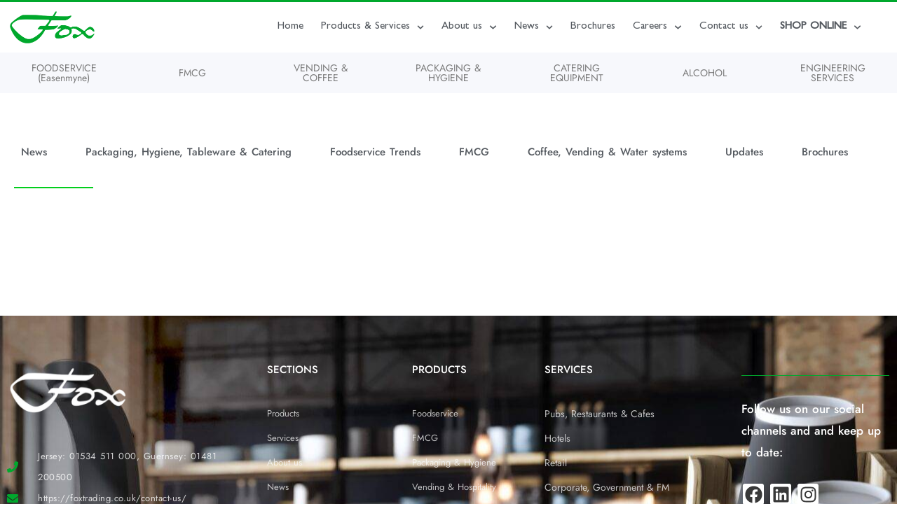

--- FILE ---
content_type: text/html; charset=UTF-8
request_url: https://foxtrading.co.uk/tag/offer/
body_size: 16556
content:
<!doctype html>
<html lang="en-GB">
<head>
	<meta charset="UTF-8">
	<meta name="viewport" content="width=device-width, initial-scale=1">
	<link rel="profile" href="https://gmpg.org/xfn/11">
	<title>offer &#8211; Fox Trading Limited</title>
<meta name='robots' content='max-image-preview:large' />
<link rel="alternate" type="application/rss+xml" title="Fox Trading Limited &raquo; Feed" href="https://foxtrading.co.uk/feed/" />
<link rel="alternate" type="application/rss+xml" title="Fox Trading Limited &raquo; Comments Feed" href="https://foxtrading.co.uk/comments/feed/" />
<link rel="alternate" type="application/rss+xml" title="Fox Trading Limited &raquo; offer Tag Feed" href="https://foxtrading.co.uk/tag/offer/feed/" />
		<style>
			.lazyload,
			.lazyloading {
				max-width: 100%;
			}
		</style>
		<style id='wp-img-auto-sizes-contain-inline-css'>
img:is([sizes=auto i],[sizes^="auto," i]){contain-intrinsic-size:3000px 1500px}
/*# sourceURL=wp-img-auto-sizes-contain-inline-css */
</style>
<style id='wp-emoji-styles-inline-css'>

	img.wp-smiley, img.emoji {
		display: inline !important;
		border: none !important;
		box-shadow: none !important;
		height: 1em !important;
		width: 1em !important;
		margin: 0 0.07em !important;
		vertical-align: -0.1em !important;
		background: none !important;
		padding: 0 !important;
	}
/*# sourceURL=wp-emoji-styles-inline-css */
</style>
<link rel='stylesheet' id='wp-block-library-css' href='https://foxtrading.co.uk/foxwp/wp-includes/css/dist/block-library/style.min.css?ver=f98dd52f3d9c8b13e16f8b7e2d2731bf' media='all' />
<style id='global-styles-inline-css'>
:root{--wp--preset--aspect-ratio--square: 1;--wp--preset--aspect-ratio--4-3: 4/3;--wp--preset--aspect-ratio--3-4: 3/4;--wp--preset--aspect-ratio--3-2: 3/2;--wp--preset--aspect-ratio--2-3: 2/3;--wp--preset--aspect-ratio--16-9: 16/9;--wp--preset--aspect-ratio--9-16: 9/16;--wp--preset--color--black: #000000;--wp--preset--color--cyan-bluish-gray: #abb8c3;--wp--preset--color--white: #ffffff;--wp--preset--color--pale-pink: #f78da7;--wp--preset--color--vivid-red: #cf2e2e;--wp--preset--color--luminous-vivid-orange: #ff6900;--wp--preset--color--luminous-vivid-amber: #fcb900;--wp--preset--color--light-green-cyan: #7bdcb5;--wp--preset--color--vivid-green-cyan: #00d084;--wp--preset--color--pale-cyan-blue: #8ed1fc;--wp--preset--color--vivid-cyan-blue: #0693e3;--wp--preset--color--vivid-purple: #9b51e0;--wp--preset--gradient--vivid-cyan-blue-to-vivid-purple: linear-gradient(135deg,rgb(6,147,227) 0%,rgb(155,81,224) 100%);--wp--preset--gradient--light-green-cyan-to-vivid-green-cyan: linear-gradient(135deg,rgb(122,220,180) 0%,rgb(0,208,130) 100%);--wp--preset--gradient--luminous-vivid-amber-to-luminous-vivid-orange: linear-gradient(135deg,rgb(252,185,0) 0%,rgb(255,105,0) 100%);--wp--preset--gradient--luminous-vivid-orange-to-vivid-red: linear-gradient(135deg,rgb(255,105,0) 0%,rgb(207,46,46) 100%);--wp--preset--gradient--very-light-gray-to-cyan-bluish-gray: linear-gradient(135deg,rgb(238,238,238) 0%,rgb(169,184,195) 100%);--wp--preset--gradient--cool-to-warm-spectrum: linear-gradient(135deg,rgb(74,234,220) 0%,rgb(151,120,209) 20%,rgb(207,42,186) 40%,rgb(238,44,130) 60%,rgb(251,105,98) 80%,rgb(254,248,76) 100%);--wp--preset--gradient--blush-light-purple: linear-gradient(135deg,rgb(255,206,236) 0%,rgb(152,150,240) 100%);--wp--preset--gradient--blush-bordeaux: linear-gradient(135deg,rgb(254,205,165) 0%,rgb(254,45,45) 50%,rgb(107,0,62) 100%);--wp--preset--gradient--luminous-dusk: linear-gradient(135deg,rgb(255,203,112) 0%,rgb(199,81,192) 50%,rgb(65,88,208) 100%);--wp--preset--gradient--pale-ocean: linear-gradient(135deg,rgb(255,245,203) 0%,rgb(182,227,212) 50%,rgb(51,167,181) 100%);--wp--preset--gradient--electric-grass: linear-gradient(135deg,rgb(202,248,128) 0%,rgb(113,206,126) 100%);--wp--preset--gradient--midnight: linear-gradient(135deg,rgb(2,3,129) 0%,rgb(40,116,252) 100%);--wp--preset--font-size--small: 13px;--wp--preset--font-size--medium: 20px;--wp--preset--font-size--large: 36px;--wp--preset--font-size--x-large: 42px;--wp--preset--spacing--20: 0.44rem;--wp--preset--spacing--30: 0.67rem;--wp--preset--spacing--40: 1rem;--wp--preset--spacing--50: 1.5rem;--wp--preset--spacing--60: 2.25rem;--wp--preset--spacing--70: 3.38rem;--wp--preset--spacing--80: 5.06rem;--wp--preset--shadow--natural: 6px 6px 9px rgba(0, 0, 0, 0.2);--wp--preset--shadow--deep: 12px 12px 50px rgba(0, 0, 0, 0.4);--wp--preset--shadow--sharp: 6px 6px 0px rgba(0, 0, 0, 0.2);--wp--preset--shadow--outlined: 6px 6px 0px -3px rgb(255, 255, 255), 6px 6px rgb(0, 0, 0);--wp--preset--shadow--crisp: 6px 6px 0px rgb(0, 0, 0);}:root { --wp--style--global--content-size: 800px;--wp--style--global--wide-size: 1200px; }:where(body) { margin: 0; }.wp-site-blocks > .alignleft { float: left; margin-right: 2em; }.wp-site-blocks > .alignright { float: right; margin-left: 2em; }.wp-site-blocks > .aligncenter { justify-content: center; margin-left: auto; margin-right: auto; }:where(.wp-site-blocks) > * { margin-block-start: 24px; margin-block-end: 0; }:where(.wp-site-blocks) > :first-child { margin-block-start: 0; }:where(.wp-site-blocks) > :last-child { margin-block-end: 0; }:root { --wp--style--block-gap: 24px; }:root :where(.is-layout-flow) > :first-child{margin-block-start: 0;}:root :where(.is-layout-flow) > :last-child{margin-block-end: 0;}:root :where(.is-layout-flow) > *{margin-block-start: 24px;margin-block-end: 0;}:root :where(.is-layout-constrained) > :first-child{margin-block-start: 0;}:root :where(.is-layout-constrained) > :last-child{margin-block-end: 0;}:root :where(.is-layout-constrained) > *{margin-block-start: 24px;margin-block-end: 0;}:root :where(.is-layout-flex){gap: 24px;}:root :where(.is-layout-grid){gap: 24px;}.is-layout-flow > .alignleft{float: left;margin-inline-start: 0;margin-inline-end: 2em;}.is-layout-flow > .alignright{float: right;margin-inline-start: 2em;margin-inline-end: 0;}.is-layout-flow > .aligncenter{margin-left: auto !important;margin-right: auto !important;}.is-layout-constrained > .alignleft{float: left;margin-inline-start: 0;margin-inline-end: 2em;}.is-layout-constrained > .alignright{float: right;margin-inline-start: 2em;margin-inline-end: 0;}.is-layout-constrained > .aligncenter{margin-left: auto !important;margin-right: auto !important;}.is-layout-constrained > :where(:not(.alignleft):not(.alignright):not(.alignfull)){max-width: var(--wp--style--global--content-size);margin-left: auto !important;margin-right: auto !important;}.is-layout-constrained > .alignwide{max-width: var(--wp--style--global--wide-size);}body .is-layout-flex{display: flex;}.is-layout-flex{flex-wrap: wrap;align-items: center;}.is-layout-flex > :is(*, div){margin: 0;}body .is-layout-grid{display: grid;}.is-layout-grid > :is(*, div){margin: 0;}body{padding-top: 0px;padding-right: 0px;padding-bottom: 0px;padding-left: 0px;}a:where(:not(.wp-element-button)){text-decoration: underline;}:root :where(.wp-element-button, .wp-block-button__link){background-color: #32373c;border-width: 0;color: #fff;font-family: inherit;font-size: inherit;font-style: inherit;font-weight: inherit;letter-spacing: inherit;line-height: inherit;padding-top: calc(0.667em + 2px);padding-right: calc(1.333em + 2px);padding-bottom: calc(0.667em + 2px);padding-left: calc(1.333em + 2px);text-decoration: none;text-transform: inherit;}.has-black-color{color: var(--wp--preset--color--black) !important;}.has-cyan-bluish-gray-color{color: var(--wp--preset--color--cyan-bluish-gray) !important;}.has-white-color{color: var(--wp--preset--color--white) !important;}.has-pale-pink-color{color: var(--wp--preset--color--pale-pink) !important;}.has-vivid-red-color{color: var(--wp--preset--color--vivid-red) !important;}.has-luminous-vivid-orange-color{color: var(--wp--preset--color--luminous-vivid-orange) !important;}.has-luminous-vivid-amber-color{color: var(--wp--preset--color--luminous-vivid-amber) !important;}.has-light-green-cyan-color{color: var(--wp--preset--color--light-green-cyan) !important;}.has-vivid-green-cyan-color{color: var(--wp--preset--color--vivid-green-cyan) !important;}.has-pale-cyan-blue-color{color: var(--wp--preset--color--pale-cyan-blue) !important;}.has-vivid-cyan-blue-color{color: var(--wp--preset--color--vivid-cyan-blue) !important;}.has-vivid-purple-color{color: var(--wp--preset--color--vivid-purple) !important;}.has-black-background-color{background-color: var(--wp--preset--color--black) !important;}.has-cyan-bluish-gray-background-color{background-color: var(--wp--preset--color--cyan-bluish-gray) !important;}.has-white-background-color{background-color: var(--wp--preset--color--white) !important;}.has-pale-pink-background-color{background-color: var(--wp--preset--color--pale-pink) !important;}.has-vivid-red-background-color{background-color: var(--wp--preset--color--vivid-red) !important;}.has-luminous-vivid-orange-background-color{background-color: var(--wp--preset--color--luminous-vivid-orange) !important;}.has-luminous-vivid-amber-background-color{background-color: var(--wp--preset--color--luminous-vivid-amber) !important;}.has-light-green-cyan-background-color{background-color: var(--wp--preset--color--light-green-cyan) !important;}.has-vivid-green-cyan-background-color{background-color: var(--wp--preset--color--vivid-green-cyan) !important;}.has-pale-cyan-blue-background-color{background-color: var(--wp--preset--color--pale-cyan-blue) !important;}.has-vivid-cyan-blue-background-color{background-color: var(--wp--preset--color--vivid-cyan-blue) !important;}.has-vivid-purple-background-color{background-color: var(--wp--preset--color--vivid-purple) !important;}.has-black-border-color{border-color: var(--wp--preset--color--black) !important;}.has-cyan-bluish-gray-border-color{border-color: var(--wp--preset--color--cyan-bluish-gray) !important;}.has-white-border-color{border-color: var(--wp--preset--color--white) !important;}.has-pale-pink-border-color{border-color: var(--wp--preset--color--pale-pink) !important;}.has-vivid-red-border-color{border-color: var(--wp--preset--color--vivid-red) !important;}.has-luminous-vivid-orange-border-color{border-color: var(--wp--preset--color--luminous-vivid-orange) !important;}.has-luminous-vivid-amber-border-color{border-color: var(--wp--preset--color--luminous-vivid-amber) !important;}.has-light-green-cyan-border-color{border-color: var(--wp--preset--color--light-green-cyan) !important;}.has-vivid-green-cyan-border-color{border-color: var(--wp--preset--color--vivid-green-cyan) !important;}.has-pale-cyan-blue-border-color{border-color: var(--wp--preset--color--pale-cyan-blue) !important;}.has-vivid-cyan-blue-border-color{border-color: var(--wp--preset--color--vivid-cyan-blue) !important;}.has-vivid-purple-border-color{border-color: var(--wp--preset--color--vivid-purple) !important;}.has-vivid-cyan-blue-to-vivid-purple-gradient-background{background: var(--wp--preset--gradient--vivid-cyan-blue-to-vivid-purple) !important;}.has-light-green-cyan-to-vivid-green-cyan-gradient-background{background: var(--wp--preset--gradient--light-green-cyan-to-vivid-green-cyan) !important;}.has-luminous-vivid-amber-to-luminous-vivid-orange-gradient-background{background: var(--wp--preset--gradient--luminous-vivid-amber-to-luminous-vivid-orange) !important;}.has-luminous-vivid-orange-to-vivid-red-gradient-background{background: var(--wp--preset--gradient--luminous-vivid-orange-to-vivid-red) !important;}.has-very-light-gray-to-cyan-bluish-gray-gradient-background{background: var(--wp--preset--gradient--very-light-gray-to-cyan-bluish-gray) !important;}.has-cool-to-warm-spectrum-gradient-background{background: var(--wp--preset--gradient--cool-to-warm-spectrum) !important;}.has-blush-light-purple-gradient-background{background: var(--wp--preset--gradient--blush-light-purple) !important;}.has-blush-bordeaux-gradient-background{background: var(--wp--preset--gradient--blush-bordeaux) !important;}.has-luminous-dusk-gradient-background{background: var(--wp--preset--gradient--luminous-dusk) !important;}.has-pale-ocean-gradient-background{background: var(--wp--preset--gradient--pale-ocean) !important;}.has-electric-grass-gradient-background{background: var(--wp--preset--gradient--electric-grass) !important;}.has-midnight-gradient-background{background: var(--wp--preset--gradient--midnight) !important;}.has-small-font-size{font-size: var(--wp--preset--font-size--small) !important;}.has-medium-font-size{font-size: var(--wp--preset--font-size--medium) !important;}.has-large-font-size{font-size: var(--wp--preset--font-size--large) !important;}.has-x-large-font-size{font-size: var(--wp--preset--font-size--x-large) !important;}
:root :where(.wp-block-pullquote){font-size: 1.5em;line-height: 1.6;}
/*# sourceURL=global-styles-inline-css */
</style>
<link rel='stylesheet' id='woocommerce-layout-css' href='https://foxtrading.co.uk/foxwp/wp-content/plugins/woocommerce/assets/css/woocommerce-layout.css?ver=10.4.3' media='all' />
<link rel='stylesheet' id='woocommerce-smallscreen-css' href='https://foxtrading.co.uk/foxwp/wp-content/plugins/woocommerce/assets/css/woocommerce-smallscreen.css?ver=10.4.3' media='only screen and (max-width: 768px)' />
<link rel='stylesheet' id='woocommerce-general-css' href='https://foxtrading.co.uk/foxwp/wp-content/plugins/woocommerce/assets/css/woocommerce.css?ver=10.4.3' media='all' />
<style id='woocommerce-inline-inline-css'>
.woocommerce form .form-row .required { visibility: visible; }
/*# sourceURL=woocommerce-inline-inline-css */
</style>
<link rel='stylesheet' id='hello-elementor-css' href='https://foxtrading.co.uk/foxwp/wp-content/themes/hello-elementor/assets/css/reset.css?ver=3.4.5' media='all' />
<link rel='stylesheet' id='hello-elementor-theme-style-css' href='https://foxtrading.co.uk/foxwp/wp-content/themes/hello-elementor/assets/css/theme.css?ver=3.4.5' media='all' />
<link rel='stylesheet' id='hello-elementor-header-footer-css' href='https://foxtrading.co.uk/foxwp/wp-content/themes/hello-elementor/assets/css/header-footer.css?ver=3.4.5' media='all' />
<link rel='stylesheet' id='elementor-frontend-css' href='https://foxtrading.co.uk/foxwp/wp-content/plugins/elementor/assets/css/frontend.min.css?ver=3.34.1' media='all' />
<link rel='stylesheet' id='widget-image-css' href='https://foxtrading.co.uk/foxwp/wp-content/plugins/elementor/assets/css/widget-image.min.css?ver=3.34.1' media='all' />
<link rel='stylesheet' id='widget-nav-menu-css' href='https://foxtrading.co.uk/foxwp/wp-content/plugins/elementor-pro/assets/css/widget-nav-menu.min.css?ver=3.34.0' media='all' />
<link rel='stylesheet' id='e-sticky-css' href='https://foxtrading.co.uk/foxwp/wp-content/plugins/elementor-pro/assets/css/modules/sticky.min.css?ver=3.34.0' media='all' />
<link rel='stylesheet' id='widget-icon-list-css' href='https://foxtrading.co.uk/foxwp/wp-content/plugins/elementor/assets/css/widget-icon-list.min.css?ver=3.34.1' media='all' />
<link rel='stylesheet' id='widget-heading-css' href='https://foxtrading.co.uk/foxwp/wp-content/plugins/elementor/assets/css/widget-heading.min.css?ver=3.34.1' media='all' />
<link rel='stylesheet' id='widget-divider-css' href='https://foxtrading.co.uk/foxwp/wp-content/plugins/elementor/assets/css/widget-divider.min.css?ver=3.34.1' media='all' />
<link rel='stylesheet' id='widget-social-icons-css' href='https://foxtrading.co.uk/foxwp/wp-content/plugins/elementor/assets/css/widget-social-icons.min.css?ver=3.34.1' media='all' />
<link rel='stylesheet' id='e-apple-webkit-css' href='https://foxtrading.co.uk/foxwp/wp-content/plugins/elementor/assets/css/conditionals/apple-webkit.min.css?ver=3.34.1' media='all' />
<link rel='stylesheet' id='widget-spacer-css' href='https://foxtrading.co.uk/foxwp/wp-content/plugins/elementor/assets/css/widget-spacer.min.css?ver=3.34.1' media='all' />
<link rel='stylesheet' id='e-animation-fadeInLeft-css' href='https://foxtrading.co.uk/foxwp/wp-content/plugins/elementor/assets/lib/animations/styles/fadeInLeft.min.css?ver=3.34.1' media='all' />
<link rel='stylesheet' id='e-motion-fx-css' href='https://foxtrading.co.uk/foxwp/wp-content/plugins/elementor-pro/assets/css/modules/motion-fx.min.css?ver=3.34.0' media='all' />
<link rel='stylesheet' id='widget-posts-css' href='https://foxtrading.co.uk/foxwp/wp-content/plugins/elementor-pro/assets/css/widget-posts.min.css?ver=3.34.0' media='all' />
<link rel='stylesheet' id='elementor-post-501-css' href='https://foxtrading.co.uk/foxwp/wp-content/uploads/elementor/css/post-501.css?ver=1768553435' media='all' />
<link rel='stylesheet' id='elementor-post-3967-css' href='https://foxtrading.co.uk/foxwp/wp-content/uploads/elementor/css/post-3967.css?ver=1768553436' media='all' />
<link rel='stylesheet' id='elementor-post-4019-css' href='https://foxtrading.co.uk/foxwp/wp-content/uploads/elementor/css/post-4019.css?ver=1768553437' media='all' />
<link rel='stylesheet' id='elementor-post-24689-css' href='https://foxtrading.co.uk/foxwp/wp-content/uploads/elementor/css/post-24689.css?ver=1768556815' media='all' />
<link rel='stylesheet' id='elementor-gf-local-tenorsans-css' href='https://foxtrading.co.uk/foxwp/wp-content/uploads/elementor/google-fonts/css/tenorsans.css?ver=1742254755' media='all' />
<link rel='stylesheet' id='elementor-gf-local-jost-css' href='https://foxtrading.co.uk/foxwp/wp-content/uploads/elementor/google-fonts/css/jost.css?ver=1742254762' media='all' />
<link rel='stylesheet' id='elementor-gf-local-questrial-css' href='https://foxtrading.co.uk/foxwp/wp-content/uploads/elementor/google-fonts/css/questrial.css?ver=1742254763' media='all' />
<link rel='stylesheet' id='elementor-gf-local-bellotatext-css' href='https://foxtrading.co.uk/foxwp/wp-content/uploads/elementor/google-fonts/css/bellotatext.css?ver=1742254766' media='all' />
<link rel='stylesheet' id='elementor-gf-local-montserrat-css' href='https://foxtrading.co.uk/foxwp/wp-content/uploads/elementor/google-fonts/css/montserrat.css?ver=1742254778' media='all' />
<script src="https://foxtrading.co.uk/foxwp/wp-includes/js/jquery/jquery.min.js?ver=3.7.1" id="jquery-core-js"></script>
<script src="https://foxtrading.co.uk/foxwp/wp-includes/js/jquery/jquery-migrate.min.js?ver=3.4.1" id="jquery-migrate-js"></script>
<script src="https://foxtrading.co.uk/foxwp/wp-content/plugins/woocommerce/assets/js/jquery-blockui/jquery.blockUI.min.js?ver=2.7.0-wc.10.4.3" id="wc-jquery-blockui-js" defer data-wp-strategy="defer"></script>
<script id="wc-add-to-cart-js-extra">
var wc_add_to_cart_params = {"ajax_url":"/foxwp/wp-admin/admin-ajax.php","wc_ajax_url":"/?wc-ajax=%%endpoint%%","i18n_view_cart":"View basket","cart_url":"https://foxtrading.co.uk","is_cart":"","cart_redirect_after_add":"no"};
//# sourceURL=wc-add-to-cart-js-extra
</script>
<script src="https://foxtrading.co.uk/foxwp/wp-content/plugins/woocommerce/assets/js/frontend/add-to-cart.min.js?ver=10.4.3" id="wc-add-to-cart-js" defer data-wp-strategy="defer"></script>
<script src="https://foxtrading.co.uk/foxwp/wp-content/plugins/woocommerce/assets/js/js-cookie/js.cookie.min.js?ver=2.1.4-wc.10.4.3" id="wc-js-cookie-js" defer data-wp-strategy="defer"></script>
<script id="woocommerce-js-extra">
var woocommerce_params = {"ajax_url":"/foxwp/wp-admin/admin-ajax.php","wc_ajax_url":"/?wc-ajax=%%endpoint%%","i18n_password_show":"Show password","i18n_password_hide":"Hide password"};
//# sourceURL=woocommerce-js-extra
</script>
<script src="https://foxtrading.co.uk/foxwp/wp-content/plugins/woocommerce/assets/js/frontend/woocommerce.min.js?ver=10.4.3" id="woocommerce-js" defer data-wp-strategy="defer"></script>
<link rel="https://api.w.org/" href="https://foxtrading.co.uk/wp-json/" /><link rel="alternate" title="JSON" type="application/json" href="https://foxtrading.co.uk/wp-json/wp/v2/tags/249" />		<script>
			document.documentElement.className = document.documentElement.className.replace('no-js', 'js');
		</script>
				<style>
			.no-js img.lazyload {
				display: none;
			}

			figure.wp-block-image img.lazyloading {
				min-width: 150px;
			}

			.lazyload,
			.lazyloading {
				--smush-placeholder-width: 100px;
				--smush-placeholder-aspect-ratio: 1/1;
				width: var(--smush-image-width, var(--smush-placeholder-width)) !important;
				aspect-ratio: var(--smush-image-aspect-ratio, var(--smush-placeholder-aspect-ratio)) !important;
			}

						.lazyload, .lazyloading {
				opacity: 0;
			}

			.lazyloaded {
				opacity: 1;
				transition: opacity 400ms;
				transition-delay: 0ms;
			}

					</style>
			<noscript><style>.woocommerce-product-gallery{ opacity: 1 !important; }</style></noscript>
	<meta name="generator" content="Elementor 3.34.1; features: e_font_icon_svg, additional_custom_breakpoints; settings: css_print_method-external, google_font-enabled, font_display-auto">
			<style>
				.e-con.e-parent:nth-of-type(n+4):not(.e-lazyloaded):not(.e-no-lazyload),
				.e-con.e-parent:nth-of-type(n+4):not(.e-lazyloaded):not(.e-no-lazyload) * {
					background-image: none !important;
				}
				@media screen and (max-height: 1024px) {
					.e-con.e-parent:nth-of-type(n+3):not(.e-lazyloaded):not(.e-no-lazyload),
					.e-con.e-parent:nth-of-type(n+3):not(.e-lazyloaded):not(.e-no-lazyload) * {
						background-image: none !important;
					}
				}
				@media screen and (max-height: 640px) {
					.e-con.e-parent:nth-of-type(n+2):not(.e-lazyloaded):not(.e-no-lazyload),
					.e-con.e-parent:nth-of-type(n+2):not(.e-lazyloaded):not(.e-no-lazyload) * {
						background-image: none !important;
					}
				}
			</style>
			<meta name="generator" content="Powered by Slider Revolution 6.7.40 - responsive, Mobile-Friendly Slider Plugin for WordPress with comfortable drag and drop interface." />
<link rel="icon" href="https://foxtrading.co.uk/foxwp/wp-content/uploads/2020/05/cropped-favicon-32x32.png" sizes="32x32" />
<link rel="icon" href="https://foxtrading.co.uk/foxwp/wp-content/uploads/2020/05/cropped-favicon-192x192.png" sizes="192x192" />
<link rel="apple-touch-icon" href="https://foxtrading.co.uk/foxwp/wp-content/uploads/2020/05/cropped-favicon-180x180.png" />
<meta name="msapplication-TileImage" content="https://foxtrading.co.uk/foxwp/wp-content/uploads/2020/05/cropped-favicon-270x270.png" />
<script>function setREVStartSize(e){
			//window.requestAnimationFrame(function() {
				window.RSIW = window.RSIW===undefined ? window.innerWidth : window.RSIW;
				window.RSIH = window.RSIH===undefined ? window.innerHeight : window.RSIH;
				try {
					var pw = document.getElementById(e.c).parentNode.offsetWidth,
						newh;
					pw = pw===0 || isNaN(pw) || (e.l=="fullwidth" || e.layout=="fullwidth") ? window.RSIW : pw;
					e.tabw = e.tabw===undefined ? 0 : parseInt(e.tabw);
					e.thumbw = e.thumbw===undefined ? 0 : parseInt(e.thumbw);
					e.tabh = e.tabh===undefined ? 0 : parseInt(e.tabh);
					e.thumbh = e.thumbh===undefined ? 0 : parseInt(e.thumbh);
					e.tabhide = e.tabhide===undefined ? 0 : parseInt(e.tabhide);
					e.thumbhide = e.thumbhide===undefined ? 0 : parseInt(e.thumbhide);
					e.mh = e.mh===undefined || e.mh=="" || e.mh==="auto" ? 0 : parseInt(e.mh,0);
					if(e.layout==="fullscreen" || e.l==="fullscreen")
						newh = Math.max(e.mh,window.RSIH);
					else{
						e.gw = Array.isArray(e.gw) ? e.gw : [e.gw];
						for (var i in e.rl) if (e.gw[i]===undefined || e.gw[i]===0) e.gw[i] = e.gw[i-1];
						e.gh = e.el===undefined || e.el==="" || (Array.isArray(e.el) && e.el.length==0)? e.gh : e.el;
						e.gh = Array.isArray(e.gh) ? e.gh : [e.gh];
						for (var i in e.rl) if (e.gh[i]===undefined || e.gh[i]===0) e.gh[i] = e.gh[i-1];
											
						var nl = new Array(e.rl.length),
							ix = 0,
							sl;
						e.tabw = e.tabhide>=pw ? 0 : e.tabw;
						e.thumbw = e.thumbhide>=pw ? 0 : e.thumbw;
						e.tabh = e.tabhide>=pw ? 0 : e.tabh;
						e.thumbh = e.thumbhide>=pw ? 0 : e.thumbh;
						for (var i in e.rl) nl[i] = e.rl[i]<window.RSIW ? 0 : e.rl[i];
						sl = nl[0];
						for (var i in nl) if (sl>nl[i] && nl[i]>0) { sl = nl[i]; ix=i;}
						var m = pw>(e.gw[ix]+e.tabw+e.thumbw) ? 1 : (pw-(e.tabw+e.thumbw)) / (e.gw[ix]);
						newh =  (e.gh[ix] * m) + (e.tabh + e.thumbh);
					}
					var el = document.getElementById(e.c);
					if (el!==null && el) el.style.height = newh+"px";
					el = document.getElementById(e.c+"_wrapper");
					if (el!==null && el) {
						el.style.height = newh+"px";
						el.style.display = "block";
					}
				} catch(e){
					console.log("Failure at Presize of Slider:" + e)
				}
			//});
		  };</script>
		<style id="wp-custom-css">
			

/** Start Block Kit CSS: 105-3-0fb64e69c49a8e10692d28840c54ef95 **/

.envato-kit-102-phone-overlay {
	position: absolute !important;
	display: block !important;
	top: 0%;
	left: 0%;
	right: 0%;
	margin: auto;
	z-index: 1;
}

/** End Block Kit CSS: 105-3-0fb64e69c49a8e10692d28840c54ef95 **/



/** Start Block Kit CSS: 69-3-4f8cfb8a1a68ec007f2be7a02bdeadd9 **/

.envato-kit-66-menu .e--pointer-framed .elementor-item:before{
	border-radius:1px;
}

.envato-kit-66-subscription-form .elementor-form-fields-wrapper{
	position:relative;
}

.envato-kit-66-subscription-form .elementor-form-fields-wrapper .elementor-field-type-submit{
	position:static;
}

.envato-kit-66-subscription-form .elementor-form-fields-wrapper .elementor-field-type-submit button{
	position: absolute;
    top: 50%;
    right: 6px;
    transform: translate(0, -50%);
		-moz-transform: translate(0, -50%);
		-webmit-transform: translate(0, -50%);
}

.envato-kit-66-testi-slider .elementor-testimonial__footer{
	margin-top: -60px !important;
	z-index: 99;
  position: relative;
}

.envato-kit-66-featured-slider .elementor-slides .slick-prev{
	width:50px;
	height:50px;
	background-color:#ffffff !important;
	transform:rotate(45deg);
	-moz-transform:rotate(45deg);
	-webkit-transform:rotate(45deg);
	left:-25px !important;
	-webkit-box-shadow: 0px 1px 2px 1px rgba(0,0,0,0.32);
	-moz-box-shadow: 0px 1px 2px 1px rgba(0,0,0,0.32);
	box-shadow: 0px 1px 2px 1px rgba(0,0,0,0.32);
}

.envato-kit-66-featured-slider .elementor-slides .slick-prev:before{
	display:block;
	margin-top:0px;
	margin-left:0px;
	transform:rotate(-45deg);
	-moz-transform:rotate(-45deg);
	-webkit-transform:rotate(-45deg);
}

.envato-kit-66-featured-slider .elementor-slides .slick-next{
	width:50px;
	height:50px;
	background-color:#ffffff !important;
	transform:rotate(45deg);
	-moz-transform:rotate(45deg);
	-webkit-transform:rotate(45deg);
	right:-25px !important;
	-webkit-box-shadow: 0px 1px 2px 1px rgba(0,0,0,0.32);
	-moz-box-shadow: 0px 1px 2px 1px rgba(0,0,0,0.32);
	box-shadow: 0px 1px 2px 1px rgba(0,0,0,0.32);
}

.envato-kit-66-featured-slider .elementor-slides .slick-next:before{
	display:block;
	margin-top:-5px;
	margin-right:-5px;
	transform:rotate(-45deg);
	-moz-transform:rotate(-45deg);
	-webkit-transform:rotate(-45deg);
}

.envato-kit-66-orangetext{
	color:#f4511e;
}

.envato-kit-66-countdown .elementor-countdown-label{
	display:inline-block !important;
	border:2px solid rgba(255,255,255,0.2);
	padding:9px 20px;
}

/** End Block Kit CSS: 69-3-4f8cfb8a1a68ec007f2be7a02bdeadd9 **/



/** Start Block Kit CSS: 142-3-a175df65179b9ef6a5ca9f1b2c0202b9 **/

.envato-block__preview{
	overflow: visible;
}

/* Border Radius */
.envato-kit-139-accordion .elementor-widget-container{
	border-radius: 10px !important;
}
.envato-kit-139-map iframe,
.envato-kit-139-slider .slick-slide,
.envato-kit-139-flipbox .elementor-flip-box div{
		border-radius: 10px !important;

}


/** End Block Kit CSS: 142-3-a175df65179b9ef6a5ca9f1b2c0202b9 **/

		</style>
		</head>
<body data-rsssl=1 class="archive tag tag-offer tag-249 wp-embed-responsive wp-theme-hello-elementor theme-hello-elementor woocommerce-no-js hello-elementor-default elementor-page-24689 elementor-default elementor-template-full-width elementor-kit-501">


<a class="skip-link screen-reader-text" href="#content">Skip to content</a>

		<header data-elementor-type="header" data-elementor-id="3967" class="elementor elementor-3967 elementor-location-header" data-elementor-post-type="elementor_library">
					<section class="elementor-section elementor-top-section elementor-element elementor-element-749e7c9f elementor-section-full_width elementor-section-height-default elementor-section-height-default" data-id="749e7c9f" data-element_type="section" data-settings="{&quot;background_background&quot;:&quot;classic&quot;}">
							<div class="elementor-background-overlay"></div>
							<div class="elementor-container elementor-column-gap-no">
					<div class="elementor-column elementor-col-100 elementor-top-column elementor-element elementor-element-53957d0c" data-id="53957d0c" data-element_type="column">
			<div class="elementor-widget-wrap elementor-element-populated">
						<section class="elementor-section elementor-inner-section elementor-element elementor-element-0d75cbd elementor-section-full_width elementor-section-height-default elementor-section-height-default" data-id="0d75cbd" data-element_type="section" data-settings="{&quot;background_background&quot;:&quot;classic&quot;,&quot;sticky&quot;:&quot;top&quot;,&quot;sticky_on&quot;:[&quot;desktop&quot;,&quot;tablet&quot;,&quot;mobile&quot;],&quot;sticky_offset&quot;:0,&quot;sticky_effects_offset&quot;:0,&quot;sticky_anchor_link_offset&quot;:0}">
						<div class="elementor-container elementor-column-gap-default">
					<div class="elementor-column elementor-col-50 elementor-inner-column elementor-element elementor-element-d40e48e" data-id="d40e48e" data-element_type="column">
			<div class="elementor-widget-wrap elementor-element-populated">
						<div class="elementor-element elementor-element-328e69d elementor-widget elementor-widget-image" data-id="328e69d" data-element_type="widget" data-widget_type="image.default">
				<div class="elementor-widget-container">
																<a href="https://foxtrading.co.uk">
							<img fetchpriority="high" width="800" height="326" src="https://foxtrading.co.uk/foxwp/wp-content/uploads/2019/12/New-Logos-Smooth-HD-1024x417.png" class="attachment-large size-large wp-image-506" alt="" srcset="https://foxtrading.co.uk/foxwp/wp-content/uploads/2019/12/New-Logos-Smooth-HD-1024x417.png 1024w, https://foxtrading.co.uk/foxwp/wp-content/uploads/2019/12/New-Logos-Smooth-HD-600x244.png 600w, https://foxtrading.co.uk/foxwp/wp-content/uploads/2019/12/New-Logos-Smooth-HD-300x122.png 300w, https://foxtrading.co.uk/foxwp/wp-content/uploads/2019/12/New-Logos-Smooth-HD-768x313.png 768w, https://foxtrading.co.uk/foxwp/wp-content/uploads/2019/12/New-Logos-Smooth-HD-1536x626.png 1536w, https://foxtrading.co.uk/foxwp/wp-content/uploads/2019/12/New-Logos-Smooth-HD.png 1920w" sizes="(max-width: 800px) 100vw, 800px" />								</a>
															</div>
				</div>
					</div>
		</div>
				<div class="elementor-column elementor-col-50 elementor-inner-column elementor-element elementor-element-1711f79" data-id="1711f79" data-element_type="column">
			<div class="elementor-widget-wrap elementor-element-populated">
						<div class="elementor-element elementor-element-3dcee226 elementor-nav-menu__align-end elementor-nav-menu--stretch elementor-widget-tablet__width-inherit elementor-nav-menu--dropdown-tablet elementor-nav-menu__text-align-aside elementor-nav-menu--toggle elementor-nav-menu--burger elementor-widget elementor-widget-nav-menu" data-id="3dcee226" data-element_type="widget" data-settings="{&quot;full_width&quot;:&quot;stretch&quot;,&quot;submenu_icon&quot;:{&quot;value&quot;:&quot;&lt;svg aria-hidden=\&quot;true\&quot; class=\&quot;fa-svg-chevron-down e-font-icon-svg e-fas-chevron-down\&quot; viewBox=\&quot;0 0 448 512\&quot; xmlns=\&quot;http:\/\/www.w3.org\/2000\/svg\&quot;&gt;&lt;path d=\&quot;M207.029 381.476L12.686 187.132c-9.373-9.373-9.373-24.569 0-33.941l22.667-22.667c9.357-9.357 24.522-9.375 33.901-.04L224 284.505l154.745-154.021c9.379-9.335 24.544-9.317 33.901.04l22.667 22.667c9.373 9.373 9.373 24.569 0 33.941L240.971 381.476c-9.373 9.372-24.569 9.372-33.942 0z\&quot;&gt;&lt;\/path&gt;&lt;\/svg&gt;&quot;,&quot;library&quot;:&quot;fa-solid&quot;},&quot;layout&quot;:&quot;horizontal&quot;,&quot;toggle&quot;:&quot;burger&quot;}" data-widget_type="nav-menu.default">
				<div class="elementor-widget-container">
								<nav aria-label="Menu" class="elementor-nav-menu--main elementor-nav-menu__container elementor-nav-menu--layout-horizontal e--pointer-text e--animation-none">
				<ul id="menu-1-3dcee226" class="elementor-nav-menu"><li class="menu-item menu-item-type-post_type menu-item-object-page menu-item-home menu-item-4542"><a href="https://foxtrading.co.uk/" class="elementor-item">Home</a></li>
<li class="menu-item menu-item-type-custom menu-item-object-custom menu-item-home menu-item-has-children menu-item-3988"><a href="https://foxtrading.co.uk/#services" class="elementor-item elementor-item-anchor">Products &#038; Services</a>
<ul class="sub-menu elementor-nav-menu--dropdown">
	<li class="menu-item menu-item-type-custom menu-item-object-custom menu-item-home menu-item-has-children menu-item-14431"><a href="https://foxtrading.co.uk/#services" class="elementor-sub-item elementor-item-anchor">Products</a>
	<ul class="sub-menu elementor-nav-menu--dropdown">
		<li class="menu-item menu-item-type-post_type menu-item-object-page menu-item-has-children menu-item-17964"><a href="https://foxtrading.co.uk/foodservice-home/" class="elementor-sub-item">Foodservice ( Easenmyne)</a>
		<ul class="sub-menu elementor-nav-menu--dropdown">
			<li class="menu-item menu-item-type-post_type menu-item-object-page menu-item-24752"><a href="https://foxtrading.co.uk/about-easenmyne/" class="elementor-sub-item">About Easenmyne</a></li>
			<li class="menu-item menu-item-type-post_type menu-item-object-page menu-item-22105"><a href="https://foxtrading.co.uk/foodservice-home/bakery-pastry/" class="elementor-sub-item">Bakery &#038; Pastry</a></li>
			<li class="menu-item menu-item-type-post_type menu-item-object-page menu-item-22106"><a href="https://foxtrading.co.uk/foodservice-home/dairy/" class="elementor-sub-item">Dairy</a></li>
			<li class="menu-item menu-item-type-post_type menu-item-object-page menu-item-22107"><a href="https://foxtrading.co.uk/foodservice-home/desserts-ice-cream/" class="elementor-sub-item">Desserts &#038; Ice Cream</a></li>
			<li class="menu-item menu-item-type-post_type menu-item-object-page menu-item-22108"><a href="https://foxtrading.co.uk/foodservice-home/dry-store/" class="elementor-sub-item">Dry Store</a></li>
			<li class="menu-item menu-item-type-post_type menu-item-object-page menu-item-22109"><a href="https://foxtrading.co.uk/foodservice-home/fish-shellfish/" class="elementor-sub-item">Fish &#038; Shellfish</a></li>
			<li class="menu-item menu-item-type-post_type menu-item-object-page menu-item-22110"><a href="https://foxtrading.co.uk/foodservice-home/frozen-produce-vegetable-fruits/" class="elementor-sub-item">Frozen Produce- Vegetable &#038; Fruits</a></li>
			<li class="menu-item menu-item-type-post_type menu-item-object-page menu-item-22111"><a href="https://foxtrading.co.uk/foodservice-home/meal-solutions/" class="elementor-sub-item">Meal Solutions</a></li>
			<li class="menu-item menu-item-type-post_type menu-item-object-page menu-item-22112"><a href="https://foxtrading.co.uk/foodservice-home/meat-poultry/" class="elementor-sub-item">Meat &#038; Poultry</a></li>
		</ul>
</li>
		<li class="menu-item menu-item-type-post_type menu-item-object-page menu-item-14435"><a href="https://foxtrading.co.uk/fmcg/" class="elementor-sub-item">FMCG</a></li>
		<li class="menu-item menu-item-type-post_type menu-item-object-page menu-item-14437"><a href="https://foxtrading.co.uk/hygiene-packing/" class="elementor-sub-item">Packaging &#038; Hygiene</a></li>
		<li class="menu-item menu-item-type-post_type menu-item-object-page menu-item-14438"><a href="https://foxtrading.co.uk/vending-coffee/" class="elementor-sub-item">Vending &#038; Coffee</a></li>
		<li class="menu-item menu-item-type-post_type menu-item-object-page menu-item-14433"><a href="https://foxtrading.co.uk/catering-equipment/" class="elementor-sub-item">Catering Equipment</a></li>
		<li class="menu-item menu-item-type-post_type menu-item-object-page menu-item-14434"><a href="https://foxtrading.co.uk/engineering-services/" class="elementor-sub-item">Engineering Services</a></li>
		<li class="menu-item menu-item-type-post_type menu-item-object-page menu-item-14432"><a href="https://foxtrading.co.uk/alcohol/" class="elementor-sub-item">Alcohol</a></li>
	</ul>
</li>
	<li class="menu-item menu-item-type-post_type menu-item-object-page menu-item-has-children menu-item-14430"><a href="https://foxtrading.co.uk/services/" class="elementor-sub-item">Services</a>
	<ul class="sub-menu elementor-nav-menu--dropdown">
		<li class="menu-item menu-item-type-post_type menu-item-object-page menu-item-14441"><a href="https://foxtrading.co.uk/pubs-restaurants/" class="elementor-sub-item">Pubs &amp; Restaurants</a></li>
		<li class="menu-item menu-item-type-post_type menu-item-object-page menu-item-14442"><a href="https://foxtrading.co.uk/hotels/" class="elementor-sub-item">Hotels</a></li>
		<li class="menu-item menu-item-type-post_type menu-item-object-page menu-item-14440"><a href="https://foxtrading.co.uk/retail/" class="elementor-sub-item">Retail</a></li>
		<li class="menu-item menu-item-type-post_type menu-item-object-page menu-item-14439"><a href="https://foxtrading.co.uk/corporate-government-fm/" class="elementor-sub-item">Corporate, Government &#038; FM</a></li>
	</ul>
</li>
</ul>
</li>
<li class="menu-item menu-item-type-custom menu-item-object-custom menu-item-home menu-item-has-children menu-item-3989"><a href="https://foxtrading.co.uk/#about" class="elementor-item elementor-item-anchor">About us</a>
<ul class="sub-menu elementor-nav-menu--dropdown">
	<li class="menu-item menu-item-type-post_type menu-item-object-page menu-item-13372"><a href="https://foxtrading.co.uk/our-history/" class="elementor-sub-item">Our History</a></li>
	<li class="menu-item menu-item-type-post_type menu-item-object-page menu-item-34306"><a href="https://foxtrading.co.uk/our-people/" class="elementor-sub-item">Our People</a></li>
	<li class="menu-item menu-item-type-post_type menu-item-object-page menu-item-4195"><a href="https://foxtrading.co.uk/partnerships-goals/" class="elementor-sub-item">Partnerships &#038; Goals</a></li>
</ul>
</li>
<li class="menu-item menu-item-type-custom menu-item-object-custom menu-item-has-children menu-item-17773"><a href="https://foxtrading.co.uk/news/" class="elementor-item">News</a>
<ul class="sub-menu elementor-nav-menu--dropdown">
	<li class="menu-item menu-item-type-post_type menu-item-object-page menu-item-3992"><a href="https://foxtrading.co.uk/news/" class="elementor-sub-item">News</a></li>
	<li class="menu-item menu-item-type-post_type menu-item-object-page menu-item-17772"><a href="https://foxtrading.co.uk/news/foodservice-trends/" class="elementor-sub-item">Foodservice Trends</a></li>
</ul>
</li>
<li class="menu-item menu-item-type-post_type menu-item-object-page menu-item-25287"><a href="https://foxtrading.co.uk/brochures/" class="elementor-item">Brochures</a></li>
<li class="menu-item menu-item-type-custom menu-item-object-custom menu-item-has-children menu-item-22915"><a href="https://foxtrading.co.uk/careers/" class="elementor-item">Careers</a>
<ul class="sub-menu elementor-nav-menu--dropdown">
	<li class="menu-item menu-item-type-post_type menu-item-object-page menu-item-4003"><a href="https://foxtrading.co.uk/careers/" class="elementor-sub-item">Careers – Current Vacancies</a></li>
</ul>
</li>
<li class="menu-item menu-item-type-post_type menu-item-object-page menu-item-has-children menu-item-4039"><a href="https://foxtrading.co.uk/contact/" class="elementor-item">Contact us</a>
<ul class="sub-menu elementor-nav-menu--dropdown">
	<li class="menu-item menu-item-type-post_type menu-item-object-page menu-item-4004"><a href="https://foxtrading.co.uk/contact-us/" class="elementor-sub-item">General Enquiries</a></li>
	<li class="menu-item menu-item-type-post_type menu-item-object-page menu-item-4038"><a href="https://foxtrading.co.uk/engineering-support/" class="elementor-sub-item">Engineering Support</a></li>
</ul>
</li>
<li class="menu-item menu-item-type-custom menu-item-object-custom menu-item-has-children menu-item-4005"><a href="#" class="elementor-item elementor-item-anchor">SHOP ONLINE</a>
<ul class="sub-menu elementor-nav-menu--dropdown">
	<li class="menu-item menu-item-type-custom menu-item-object-custom menu-item-has-children menu-item-4364"><a href="#" class="elementor-sub-item elementor-item-anchor">Trade / Business Accounts</a>
	<ul class="sub-menu elementor-nav-menu--dropdown">
		<li class="menu-item menu-item-type-custom menu-item-object-custom menu-item-4008"><a href="https://webshop.foxtrading.co.uk" class="elementor-sub-item">Login</a></li>
		<li class="menu-item menu-item-type-post_type menu-item-object-page menu-item-4357"><a href="https://foxtrading.co.uk/business-account-registration/" class="elementor-sub-item">Register</a></li>
	</ul>
</li>
</ul>
</li>
</ul>			</nav>
					<div class="elementor-menu-toggle" role="button" tabindex="0" aria-label="Menu Toggle" aria-expanded="false">
			<svg aria-hidden="true" role="presentation" class="elementor-menu-toggle__icon--open e-font-icon-svg e-eicon-menu-bar" viewBox="0 0 1000 1000" xmlns="http://www.w3.org/2000/svg"><path d="M104 333H896C929 333 958 304 958 271S929 208 896 208H104C71 208 42 237 42 271S71 333 104 333ZM104 583H896C929 583 958 554 958 521S929 458 896 458H104C71 458 42 487 42 521S71 583 104 583ZM104 833H896C929 833 958 804 958 771S929 708 896 708H104C71 708 42 737 42 771S71 833 104 833Z"></path></svg><svg aria-hidden="true" role="presentation" class="elementor-menu-toggle__icon--close e-font-icon-svg e-eicon-close" viewBox="0 0 1000 1000" xmlns="http://www.w3.org/2000/svg"><path d="M742 167L500 408 258 167C246 154 233 150 217 150 196 150 179 158 167 167 154 179 150 196 150 212 150 229 154 242 171 254L408 500 167 742C138 771 138 800 167 829 196 858 225 858 254 829L496 587 738 829C750 842 767 846 783 846 800 846 817 842 829 829 842 817 846 804 846 783 846 767 842 750 829 737L588 500 833 258C863 229 863 200 833 171 804 137 775 137 742 167Z"></path></svg>		</div>
					<nav class="elementor-nav-menu--dropdown elementor-nav-menu__container" aria-hidden="true">
				<ul id="menu-2-3dcee226" class="elementor-nav-menu"><li class="menu-item menu-item-type-post_type menu-item-object-page menu-item-home menu-item-4542"><a href="https://foxtrading.co.uk/" class="elementor-item" tabindex="-1">Home</a></li>
<li class="menu-item menu-item-type-custom menu-item-object-custom menu-item-home menu-item-has-children menu-item-3988"><a href="https://foxtrading.co.uk/#services" class="elementor-item elementor-item-anchor" tabindex="-1">Products &#038; Services</a>
<ul class="sub-menu elementor-nav-menu--dropdown">
	<li class="menu-item menu-item-type-custom menu-item-object-custom menu-item-home menu-item-has-children menu-item-14431"><a href="https://foxtrading.co.uk/#services" class="elementor-sub-item elementor-item-anchor" tabindex="-1">Products</a>
	<ul class="sub-menu elementor-nav-menu--dropdown">
		<li class="menu-item menu-item-type-post_type menu-item-object-page menu-item-has-children menu-item-17964"><a href="https://foxtrading.co.uk/foodservice-home/" class="elementor-sub-item" tabindex="-1">Foodservice ( Easenmyne)</a>
		<ul class="sub-menu elementor-nav-menu--dropdown">
			<li class="menu-item menu-item-type-post_type menu-item-object-page menu-item-24752"><a href="https://foxtrading.co.uk/about-easenmyne/" class="elementor-sub-item" tabindex="-1">About Easenmyne</a></li>
			<li class="menu-item menu-item-type-post_type menu-item-object-page menu-item-22105"><a href="https://foxtrading.co.uk/foodservice-home/bakery-pastry/" class="elementor-sub-item" tabindex="-1">Bakery &#038; Pastry</a></li>
			<li class="menu-item menu-item-type-post_type menu-item-object-page menu-item-22106"><a href="https://foxtrading.co.uk/foodservice-home/dairy/" class="elementor-sub-item" tabindex="-1">Dairy</a></li>
			<li class="menu-item menu-item-type-post_type menu-item-object-page menu-item-22107"><a href="https://foxtrading.co.uk/foodservice-home/desserts-ice-cream/" class="elementor-sub-item" tabindex="-1">Desserts &#038; Ice Cream</a></li>
			<li class="menu-item menu-item-type-post_type menu-item-object-page menu-item-22108"><a href="https://foxtrading.co.uk/foodservice-home/dry-store/" class="elementor-sub-item" tabindex="-1">Dry Store</a></li>
			<li class="menu-item menu-item-type-post_type menu-item-object-page menu-item-22109"><a href="https://foxtrading.co.uk/foodservice-home/fish-shellfish/" class="elementor-sub-item" tabindex="-1">Fish &#038; Shellfish</a></li>
			<li class="menu-item menu-item-type-post_type menu-item-object-page menu-item-22110"><a href="https://foxtrading.co.uk/foodservice-home/frozen-produce-vegetable-fruits/" class="elementor-sub-item" tabindex="-1">Frozen Produce- Vegetable &#038; Fruits</a></li>
			<li class="menu-item menu-item-type-post_type menu-item-object-page menu-item-22111"><a href="https://foxtrading.co.uk/foodservice-home/meal-solutions/" class="elementor-sub-item" tabindex="-1">Meal Solutions</a></li>
			<li class="menu-item menu-item-type-post_type menu-item-object-page menu-item-22112"><a href="https://foxtrading.co.uk/foodservice-home/meat-poultry/" class="elementor-sub-item" tabindex="-1">Meat &#038; Poultry</a></li>
		</ul>
</li>
		<li class="menu-item menu-item-type-post_type menu-item-object-page menu-item-14435"><a href="https://foxtrading.co.uk/fmcg/" class="elementor-sub-item" tabindex="-1">FMCG</a></li>
		<li class="menu-item menu-item-type-post_type menu-item-object-page menu-item-14437"><a href="https://foxtrading.co.uk/hygiene-packing/" class="elementor-sub-item" tabindex="-1">Packaging &#038; Hygiene</a></li>
		<li class="menu-item menu-item-type-post_type menu-item-object-page menu-item-14438"><a href="https://foxtrading.co.uk/vending-coffee/" class="elementor-sub-item" tabindex="-1">Vending &#038; Coffee</a></li>
		<li class="menu-item menu-item-type-post_type menu-item-object-page menu-item-14433"><a href="https://foxtrading.co.uk/catering-equipment/" class="elementor-sub-item" tabindex="-1">Catering Equipment</a></li>
		<li class="menu-item menu-item-type-post_type menu-item-object-page menu-item-14434"><a href="https://foxtrading.co.uk/engineering-services/" class="elementor-sub-item" tabindex="-1">Engineering Services</a></li>
		<li class="menu-item menu-item-type-post_type menu-item-object-page menu-item-14432"><a href="https://foxtrading.co.uk/alcohol/" class="elementor-sub-item" tabindex="-1">Alcohol</a></li>
	</ul>
</li>
	<li class="menu-item menu-item-type-post_type menu-item-object-page menu-item-has-children menu-item-14430"><a href="https://foxtrading.co.uk/services/" class="elementor-sub-item" tabindex="-1">Services</a>
	<ul class="sub-menu elementor-nav-menu--dropdown">
		<li class="menu-item menu-item-type-post_type menu-item-object-page menu-item-14441"><a href="https://foxtrading.co.uk/pubs-restaurants/" class="elementor-sub-item" tabindex="-1">Pubs &amp; Restaurants</a></li>
		<li class="menu-item menu-item-type-post_type menu-item-object-page menu-item-14442"><a href="https://foxtrading.co.uk/hotels/" class="elementor-sub-item" tabindex="-1">Hotels</a></li>
		<li class="menu-item menu-item-type-post_type menu-item-object-page menu-item-14440"><a href="https://foxtrading.co.uk/retail/" class="elementor-sub-item" tabindex="-1">Retail</a></li>
		<li class="menu-item menu-item-type-post_type menu-item-object-page menu-item-14439"><a href="https://foxtrading.co.uk/corporate-government-fm/" class="elementor-sub-item" tabindex="-1">Corporate, Government &#038; FM</a></li>
	</ul>
</li>
</ul>
</li>
<li class="menu-item menu-item-type-custom menu-item-object-custom menu-item-home menu-item-has-children menu-item-3989"><a href="https://foxtrading.co.uk/#about" class="elementor-item elementor-item-anchor" tabindex="-1">About us</a>
<ul class="sub-menu elementor-nav-menu--dropdown">
	<li class="menu-item menu-item-type-post_type menu-item-object-page menu-item-13372"><a href="https://foxtrading.co.uk/our-history/" class="elementor-sub-item" tabindex="-1">Our History</a></li>
	<li class="menu-item menu-item-type-post_type menu-item-object-page menu-item-34306"><a href="https://foxtrading.co.uk/our-people/" class="elementor-sub-item" tabindex="-1">Our People</a></li>
	<li class="menu-item menu-item-type-post_type menu-item-object-page menu-item-4195"><a href="https://foxtrading.co.uk/partnerships-goals/" class="elementor-sub-item" tabindex="-1">Partnerships &#038; Goals</a></li>
</ul>
</li>
<li class="menu-item menu-item-type-custom menu-item-object-custom menu-item-has-children menu-item-17773"><a href="https://foxtrading.co.uk/news/" class="elementor-item" tabindex="-1">News</a>
<ul class="sub-menu elementor-nav-menu--dropdown">
	<li class="menu-item menu-item-type-post_type menu-item-object-page menu-item-3992"><a href="https://foxtrading.co.uk/news/" class="elementor-sub-item" tabindex="-1">News</a></li>
	<li class="menu-item menu-item-type-post_type menu-item-object-page menu-item-17772"><a href="https://foxtrading.co.uk/news/foodservice-trends/" class="elementor-sub-item" tabindex="-1">Foodservice Trends</a></li>
</ul>
</li>
<li class="menu-item menu-item-type-post_type menu-item-object-page menu-item-25287"><a href="https://foxtrading.co.uk/brochures/" class="elementor-item" tabindex="-1">Brochures</a></li>
<li class="menu-item menu-item-type-custom menu-item-object-custom menu-item-has-children menu-item-22915"><a href="https://foxtrading.co.uk/careers/" class="elementor-item" tabindex="-1">Careers</a>
<ul class="sub-menu elementor-nav-menu--dropdown">
	<li class="menu-item menu-item-type-post_type menu-item-object-page menu-item-4003"><a href="https://foxtrading.co.uk/careers/" class="elementor-sub-item" tabindex="-1">Careers – Current Vacancies</a></li>
</ul>
</li>
<li class="menu-item menu-item-type-post_type menu-item-object-page menu-item-has-children menu-item-4039"><a href="https://foxtrading.co.uk/contact/" class="elementor-item" tabindex="-1">Contact us</a>
<ul class="sub-menu elementor-nav-menu--dropdown">
	<li class="menu-item menu-item-type-post_type menu-item-object-page menu-item-4004"><a href="https://foxtrading.co.uk/contact-us/" class="elementor-sub-item" tabindex="-1">General Enquiries</a></li>
	<li class="menu-item menu-item-type-post_type menu-item-object-page menu-item-4038"><a href="https://foxtrading.co.uk/engineering-support/" class="elementor-sub-item" tabindex="-1">Engineering Support</a></li>
</ul>
</li>
<li class="menu-item menu-item-type-custom menu-item-object-custom menu-item-has-children menu-item-4005"><a href="#" class="elementor-item elementor-item-anchor" tabindex="-1">SHOP ONLINE</a>
<ul class="sub-menu elementor-nav-menu--dropdown">
	<li class="menu-item menu-item-type-custom menu-item-object-custom menu-item-has-children menu-item-4364"><a href="#" class="elementor-sub-item elementor-item-anchor" tabindex="-1">Trade / Business Accounts</a>
	<ul class="sub-menu elementor-nav-menu--dropdown">
		<li class="menu-item menu-item-type-custom menu-item-object-custom menu-item-4008"><a href="https://webshop.foxtrading.co.uk" class="elementor-sub-item" tabindex="-1">Login</a></li>
		<li class="menu-item menu-item-type-post_type menu-item-object-page menu-item-4357"><a href="https://foxtrading.co.uk/business-account-registration/" class="elementor-sub-item" tabindex="-1">Register</a></li>
	</ul>
</li>
</ul>
</li>
</ul>			</nav>
						</div>
				</div>
					</div>
		</div>
					</div>
		</section>
				<div class="elementor-section elementor-inner-section elementor-element elementor-element-33250f8 elementor-hidden-mobile elementor-section-full_width elementor-hidden-tablet elementor-section-height-default elementor-section-height-default" data-id="33250f8" data-element_type="section" data-settings="{&quot;background_background&quot;:&quot;classic&quot;}">
						<div class="elementor-container elementor-column-gap-no">
					<div class="elementor-column elementor-col-14 elementor-inner-column elementor-element elementor-element-aef9cf0" data-id="aef9cf0" data-element_type="column">
			<div class="elementor-widget-wrap elementor-element-populated">
						<div class="elementor-element elementor-element-eb80a39 elementor-align-justify elementor-widget__width-inherit elementor-widget elementor-widget-button" data-id="eb80a39" data-element_type="widget" data-widget_type="button.default">
				<div class="elementor-widget-container">
									<div class="elementor-button-wrapper">
					<a class="elementor-button elementor-button-link elementor-size-sm" href="https://foxtrading.co.uk/foodservice-home/" target="_blank">
						<span class="elementor-button-content-wrapper">
									<span class="elementor-button-text">FOODSERVICE (Easenmyne)</span>
					</span>
					</a>
				</div>
								</div>
				</div>
					</div>
		</div>
				<div class="elementor-column elementor-col-14 elementor-inner-column elementor-element elementor-element-1f88ef36" data-id="1f88ef36" data-element_type="column">
			<div class="elementor-widget-wrap elementor-element-populated">
						<div class="elementor-element elementor-element-4ae64f3 elementor-align-justify elementor-widget__width-inherit elementor-widget elementor-widget-button" data-id="4ae64f3" data-element_type="widget" data-widget_type="button.default">
				<div class="elementor-widget-container">
									<div class="elementor-button-wrapper">
					<a class="elementor-button elementor-button-link elementor-size-sm" href="https://foxtrading.co.uk/fmcg/">
						<span class="elementor-button-content-wrapper">
									<span class="elementor-button-text">FMCG</span>
					</span>
					</a>
				</div>
								</div>
				</div>
					</div>
		</div>
				<div class="elementor-column elementor-col-14 elementor-inner-column elementor-element elementor-element-39ad5095" data-id="39ad5095" data-element_type="column">
			<div class="elementor-widget-wrap elementor-element-populated">
						<div class="elementor-element elementor-element-c990bb4 elementor-align-justify elementor-widget__width-inherit elementor-widget elementor-widget-button" data-id="c990bb4" data-element_type="widget" data-widget_type="button.default">
				<div class="elementor-widget-container">
									<div class="elementor-button-wrapper">
					<a class="elementor-button elementor-button-link elementor-size-sm" href="https://foxtrading.co.uk/vending-coffee/">
						<span class="elementor-button-content-wrapper">
									<span class="elementor-button-text">VENDING &amp; COFFEE</span>
					</span>
					</a>
				</div>
								</div>
				</div>
					</div>
		</div>
				<div class="elementor-column elementor-col-14 elementor-inner-column elementor-element elementor-element-a89e306" data-id="a89e306" data-element_type="column">
			<div class="elementor-widget-wrap elementor-element-populated">
						<div class="elementor-element elementor-element-9f1142c elementor-align-justify elementor-widget__width-inherit elementor-widget elementor-widget-button" data-id="9f1142c" data-element_type="widget" data-widget_type="button.default">
				<div class="elementor-widget-container">
									<div class="elementor-button-wrapper">
					<a class="elementor-button elementor-button-link elementor-size-sm" href="https://foxtrading.co.uk/hygiene-packing/">
						<span class="elementor-button-content-wrapper">
									<span class="elementor-button-text">PACKAGING &amp; HYGIENE</span>
					</span>
					</a>
				</div>
								</div>
				</div>
					</div>
		</div>
				<div class="elementor-column elementor-col-14 elementor-inner-column elementor-element elementor-element-4a1d05fb" data-id="4a1d05fb" data-element_type="column">
			<div class="elementor-widget-wrap elementor-element-populated">
						<div class="elementor-element elementor-element-9d958b7 elementor-align-justify elementor-widget__width-inherit elementor-widget elementor-widget-button" data-id="9d958b7" data-element_type="widget" data-widget_type="button.default">
				<div class="elementor-widget-container">
									<div class="elementor-button-wrapper">
					<a class="elementor-button elementor-button-link elementor-size-sm" href="https://foxtrading.co.uk/catering-equipment/">
						<span class="elementor-button-content-wrapper">
									<span class="elementor-button-text">CATERING EQUIPMENT</span>
					</span>
					</a>
				</div>
								</div>
				</div>
					</div>
		</div>
				<div class="elementor-column elementor-col-14 elementor-inner-column elementor-element elementor-element-729c1435" data-id="729c1435" data-element_type="column">
			<div class="elementor-widget-wrap elementor-element-populated">
						<div class="elementor-element elementor-element-ef773db elementor-align-justify elementor-widget__width-inherit elementor-widget elementor-widget-button" data-id="ef773db" data-element_type="widget" data-widget_type="button.default">
				<div class="elementor-widget-container">
									<div class="elementor-button-wrapper">
					<a class="elementor-button elementor-button-link elementor-size-sm" href="https://foxtrading.co.uk/alcohol/">
						<span class="elementor-button-content-wrapper">
									<span class="elementor-button-text">ALCOHOL</span>
					</span>
					</a>
				</div>
								</div>
				</div>
					</div>
		</div>
				<div class="elementor-column elementor-col-14 elementor-inner-column elementor-element elementor-element-315f3b7" data-id="315f3b7" data-element_type="column">
			<div class="elementor-widget-wrap elementor-element-populated">
						<div class="elementor-element elementor-element-57daf24 elementor-align-justify elementor-widget__width-inherit elementor-widget elementor-widget-button" data-id="57daf24" data-element_type="widget" data-widget_type="button.default">
				<div class="elementor-widget-container">
									<div class="elementor-button-wrapper">
					<a class="elementor-button elementor-button-link elementor-size-sm" href="https://foxtrading.co.uk/engineering-services/">
						<span class="elementor-button-content-wrapper">
									<span class="elementor-button-text">ENGINEERING SERVICES</span>
					</span>
					</a>
				</div>
								</div>
				</div>
					</div>
		</div>
					</div>
		</div>
					</div>
		</div>
					</div>
		</section>
				</header>
				<div data-elementor-type="archive" data-elementor-id="24689" class="elementor elementor-24689 elementor-location-archive" data-elementor-post-type="elementor_library">
			<div class="elementor-element elementor-element-b7febdc e-flex e-con-boxed e-con e-parent" data-id="b7febdc" data-element_type="container">
					<div class="e-con-inner">
				<div class="elementor-element elementor-element-d59c0cc elementor-widget elementor-widget-spacer" data-id="d59c0cc" data-element_type="widget" data-widget_type="spacer.default">
				<div class="elementor-widget-container">
							<div class="elementor-spacer">
			<div class="elementor-spacer-inner"></div>
		</div>
						</div>
				</div>
				<div class="elementor-element elementor-element-9242ad7 elementor-nav-menu--dropdown-tablet elementor-nav-menu__text-align-aside elementor-nav-menu--toggle elementor-nav-menu--burger elementor-widget elementor-widget-nav-menu" data-id="9242ad7" data-element_type="widget" data-settings="{&quot;layout&quot;:&quot;horizontal&quot;,&quot;submenu_icon&quot;:{&quot;value&quot;:&quot;&lt;svg aria-hidden=\&quot;true\&quot; class=\&quot;e-font-icon-svg e-fas-caret-down\&quot; viewBox=\&quot;0 0 320 512\&quot; xmlns=\&quot;http:\/\/www.w3.org\/2000\/svg\&quot;&gt;&lt;path d=\&quot;M31.3 192h257.3c17.8 0 26.7 21.5 14.1 34.1L174.1 354.8c-7.8 7.8-20.5 7.8-28.3 0L17.2 226.1C4.6 213.5 13.5 192 31.3 192z\&quot;&gt;&lt;\/path&gt;&lt;\/svg&gt;&quot;,&quot;library&quot;:&quot;fa-solid&quot;},&quot;toggle&quot;:&quot;burger&quot;}" data-widget_type="nav-menu.default">
				<div class="elementor-widget-container">
								<nav aria-label="Menu" class="elementor-nav-menu--main elementor-nav-menu__container elementor-nav-menu--layout-horizontal e--pointer-underline e--animation-fade">
				<ul id="menu-1-9242ad7" class="elementor-nav-menu"><li class="menu-item menu-item-type-taxonomy menu-item-object-category menu-item-24675"><a href="https://foxtrading.co.uk/category/news/" class="elementor-item">News</a></li>
<li class="menu-item menu-item-type-taxonomy menu-item-object-category menu-item-24676"><a href="https://foxtrading.co.uk/category/news/packaging-hygiene-tableware-catering/" class="elementor-item">Packaging, Hygiene, Tableware &amp; Catering</a></li>
<li class="menu-item menu-item-type-taxonomy menu-item-object-category menu-item-24680"><a href="https://foxtrading.co.uk/category/foodservice-trends/" class="elementor-item">Foodservice Trends</a></li>
<li class="menu-item menu-item-type-taxonomy menu-item-object-category menu-item-24677"><a href="https://foxtrading.co.uk/category/news/fmcg/" class="elementor-item">FMCG</a></li>
<li class="menu-item menu-item-type-taxonomy menu-item-object-category menu-item-24679"><a href="https://foxtrading.co.uk/category/news/coffee-vending-water-systems/" class="elementor-item">Coffee, Vending &amp; Water systems</a></li>
<li class="menu-item menu-item-type-taxonomy menu-item-object-category menu-item-24678"><a href="https://foxtrading.co.uk/category/news/updates/" class="elementor-item">Updates</a></li>
<li class="menu-item menu-item-type-post_type menu-item-object-page menu-item-25288"><a href="https://foxtrading.co.uk/brochures/" class="elementor-item">Brochures</a></li>
</ul>			</nav>
					<div class="elementor-menu-toggle" role="button" tabindex="0" aria-label="Menu Toggle" aria-expanded="false">
			<svg aria-hidden="true" role="presentation" class="elementor-menu-toggle__icon--open e-font-icon-svg e-eicon-menu-bar" viewBox="0 0 1000 1000" xmlns="http://www.w3.org/2000/svg"><path d="M104 333H896C929 333 958 304 958 271S929 208 896 208H104C71 208 42 237 42 271S71 333 104 333ZM104 583H896C929 583 958 554 958 521S929 458 896 458H104C71 458 42 487 42 521S71 583 104 583ZM104 833H896C929 833 958 804 958 771S929 708 896 708H104C71 708 42 737 42 771S71 833 104 833Z"></path></svg><svg aria-hidden="true" role="presentation" class="elementor-menu-toggle__icon--close e-font-icon-svg e-eicon-close" viewBox="0 0 1000 1000" xmlns="http://www.w3.org/2000/svg"><path d="M742 167L500 408 258 167C246 154 233 150 217 150 196 150 179 158 167 167 154 179 150 196 150 212 150 229 154 242 171 254L408 500 167 742C138 771 138 800 167 829 196 858 225 858 254 829L496 587 738 829C750 842 767 846 783 846 800 846 817 842 829 829 842 817 846 804 846 783 846 767 842 750 829 737L588 500 833 258C863 229 863 200 833 171 804 137 775 137 742 167Z"></path></svg>		</div>
					<nav class="elementor-nav-menu--dropdown elementor-nav-menu__container" aria-hidden="true">
				<ul id="menu-2-9242ad7" class="elementor-nav-menu"><li class="menu-item menu-item-type-taxonomy menu-item-object-category menu-item-24675"><a href="https://foxtrading.co.uk/category/news/" class="elementor-item" tabindex="-1">News</a></li>
<li class="menu-item menu-item-type-taxonomy menu-item-object-category menu-item-24676"><a href="https://foxtrading.co.uk/category/news/packaging-hygiene-tableware-catering/" class="elementor-item" tabindex="-1">Packaging, Hygiene, Tableware &amp; Catering</a></li>
<li class="menu-item menu-item-type-taxonomy menu-item-object-category menu-item-24680"><a href="https://foxtrading.co.uk/category/foodservice-trends/" class="elementor-item" tabindex="-1">Foodservice Trends</a></li>
<li class="menu-item menu-item-type-taxonomy menu-item-object-category menu-item-24677"><a href="https://foxtrading.co.uk/category/news/fmcg/" class="elementor-item" tabindex="-1">FMCG</a></li>
<li class="menu-item menu-item-type-taxonomy menu-item-object-category menu-item-24679"><a href="https://foxtrading.co.uk/category/news/coffee-vending-water-systems/" class="elementor-item" tabindex="-1">Coffee, Vending &amp; Water systems</a></li>
<li class="menu-item menu-item-type-taxonomy menu-item-object-category menu-item-24678"><a href="https://foxtrading.co.uk/category/news/updates/" class="elementor-item" tabindex="-1">Updates</a></li>
<li class="menu-item menu-item-type-post_type menu-item-object-page menu-item-25288"><a href="https://foxtrading.co.uk/brochures/" class="elementor-item" tabindex="-1">Brochures</a></li>
</ul>			</nav>
						</div>
				</div>
				<div class="elementor-element elementor-element-28a882c elementor-widget-divider--view-line_icon elementor-widget-divider--element-align-right animated-slow elementor-view-default elementor-invisible elementor-widget elementor-widget-divider" data-id="28a882c" data-element_type="widget" data-settings="{&quot;_animation&quot;:&quot;fadeInLeft&quot;,&quot;motion_fx_motion_fx_scrolling&quot;:&quot;yes&quot;,&quot;motion_fx_devices&quot;:[&quot;desktop&quot;,&quot;tablet&quot;,&quot;mobile&quot;]}" data-widget_type="divider.default">
				<div class="elementor-widget-container">
							<div class="elementor-divider">
			<span class="elementor-divider-separator">
							<div class="elementor-icon elementor-divider__element">
					</div>
						</span>
		</div>
						</div>
				</div>
					</div>
				</div>
		<div class="elementor-element elementor-element-86c729f e-flex e-con-boxed e-con e-parent" data-id="86c729f" data-element_type="container">
					<div class="e-con-inner">
					</div>
				</div>
		<div class="elementor-element elementor-element-fd962a9 e-flex e-con-boxed e-con e-parent" data-id="fd962a9" data-element_type="container">
					<div class="e-con-inner">
				<div class="elementor-element elementor-element-af6909a elementor-widget elementor-widget-spacer" data-id="af6909a" data-element_type="widget" data-widget_type="spacer.default">
				<div class="elementor-widget-container">
							<div class="elementor-spacer">
			<div class="elementor-spacer-inner"></div>
		</div>
						</div>
				</div>
					</div>
				</div>
				</div>
				<footer data-elementor-type="footer" data-elementor-id="4019" class="elementor elementor-4019 elementor-location-footer" data-elementor-post-type="elementor_library">
					<section class="elementor-section elementor-top-section elementor-element elementor-element-67339754 elementor-section-boxed elementor-section-height-default elementor-section-height-default" data-id="67339754" data-element_type="section" data-settings="{&quot;background_background&quot;:&quot;classic&quot;}">
							<div class="elementor-background-overlay"></div>
							<div class="elementor-container elementor-column-gap-default">
					<div class="elementor-column elementor-col-20 elementor-top-column elementor-element elementor-element-7aa53326" data-id="7aa53326" data-element_type="column">
			<div class="elementor-widget-wrap elementor-element-populated">
						<div class="elementor-element elementor-element-d51096d elementor-widget elementor-widget-image" data-id="d51096d" data-element_type="widget" data-widget_type="image.default">
				<div class="elementor-widget-container">
															<img width="3240" height="3240" data-src="https://foxtrading.co.uk/foxwp/wp-content/uploads/2021/07/Fox-logo-white-2-.png" class="attachment-full size-full wp-image-21990 lazyload" alt="" data-srcset="https://foxtrading.co.uk/foxwp/wp-content/uploads/2021/07/Fox-logo-white-2-.png 3240w, https://foxtrading.co.uk/foxwp/wp-content/uploads/2021/07/Fox-logo-white-2--300x300.png 300w, https://foxtrading.co.uk/foxwp/wp-content/uploads/2021/07/Fox-logo-white-2--1024x1024.png 1024w, https://foxtrading.co.uk/foxwp/wp-content/uploads/2021/07/Fox-logo-white-2--150x150.png 150w, https://foxtrading.co.uk/foxwp/wp-content/uploads/2021/07/Fox-logo-white-2--768x768.png 768w, https://foxtrading.co.uk/foxwp/wp-content/uploads/2021/07/Fox-logo-white-2--1536x1536.png 1536w, https://foxtrading.co.uk/foxwp/wp-content/uploads/2021/07/Fox-logo-white-2--2048x2048.png 2048w, https://foxtrading.co.uk/foxwp/wp-content/uploads/2021/07/Fox-logo-white-2--600x600.png 600w, https://foxtrading.co.uk/foxwp/wp-content/uploads/2021/07/Fox-logo-white-2--100x100.png 100w" data-sizes="(max-width: 3240px) 100vw, 3240px" src="[data-uri]" style="--smush-placeholder-width: 3240px; --smush-placeholder-aspect-ratio: 3240/3240;" />															</div>
				</div>
				<div class="elementor-element elementor-element-4d7409a7 elementor-tablet-align-start elementor-icon-list--layout-traditional elementor-list-item-link-full_width elementor-widget elementor-widget-icon-list" data-id="4d7409a7" data-element_type="widget" data-widget_type="icon-list.default">
				<div class="elementor-widget-container">
							<ul class="elementor-icon-list-items">
							<li class="elementor-icon-list-item">
											<span class="elementor-icon-list-icon">
							<svg aria-hidden="true" class="e-font-icon-svg e-fas-phone" viewBox="0 0 512 512" xmlns="http://www.w3.org/2000/svg"><path d="M493.4 24.6l-104-24c-11.3-2.6-22.9 3.3-27.5 13.9l-48 112c-4.2 9.8-1.4 21.3 6.9 28l60.6 49.6c-36 76.7-98.9 140.5-177.2 177.2l-49.6-60.6c-6.8-8.3-18.2-11.1-28-6.9l-112 48C3.9 366.5-2 378.1.6 389.4l24 104C27.1 504.2 36.7 512 48 512c256.1 0 464-207.5 464-464 0-11.2-7.7-20.9-18.6-23.4z"></path></svg>						</span>
										<span class="elementor-icon-list-text">Jersey: 01534 511 000, Guernsey: 01481 200500</span>
									</li>
								<li class="elementor-icon-list-item">
											<a href="https://foxtrading.co.uk/contact-us/">

												<span class="elementor-icon-list-icon">
							<svg aria-hidden="true" class="e-font-icon-svg e-fas-envelope" viewBox="0 0 512 512" xmlns="http://www.w3.org/2000/svg"><path d="M502.3 190.8c3.9-3.1 9.7-.2 9.7 4.7V400c0 26.5-21.5 48-48 48H48c-26.5 0-48-21.5-48-48V195.6c0-5 5.7-7.8 9.7-4.7 22.4 17.4 52.1 39.5 154.1 113.6 21.1 15.4 56.7 47.8 92.2 47.6 35.7.3 72-32.8 92.3-47.6 102-74.1 131.6-96.3 154-113.7zM256 320c23.2.4 56.6-29.2 73.4-41.4 132.7-96.3 142.8-104.7 173.4-128.7 5.8-4.5 9.2-11.5 9.2-18.9v-19c0-26.5-21.5-48-48-48H48C21.5 64 0 85.5 0 112v19c0 7.4 3.4 14.3 9.2 18.9 30.6 23.9 40.7 32.4 173.4 128.7 16.8 12.2 50.2 41.8 73.4 41.4z"></path></svg>						</span>
										<span class="elementor-icon-list-text">https://foxtrading.co.uk/contact-us/</span>
											</a>
									</li>
								<li class="elementor-icon-list-item">
											<span class="elementor-icon-list-icon">
							<svg aria-hidden="true" class="e-font-icon-svg e-fas-map-marker-alt" viewBox="0 0 384 512" xmlns="http://www.w3.org/2000/svg"><path d="M172.268 501.67C26.97 291.031 0 269.413 0 192 0 85.961 85.961 0 192 0s192 85.961 192 192c0 77.413-26.97 99.031-172.268 309.67-9.535 13.774-29.93 13.773-39.464 0zM192 272c44.183 0 80-35.817 80-80s-35.817-80-80-80-80 35.817-80 80 35.817 80 80 80z"></path></svg>						</span>
										<span class="elementor-icon-list-text">Jersey- La Rue des Pres, St Saviour, JE1 3UP</span>
									</li>
								<li class="elementor-icon-list-item">
											<span class="elementor-icon-list-icon">
							<svg aria-hidden="true" class="e-font-icon-svg e-fas-map-marker-alt" viewBox="0 0 384 512" xmlns="http://www.w3.org/2000/svg"><path d="M172.268 501.67C26.97 291.031 0 269.413 0 192 0 85.961 85.961 0 192 0s192 85.961 192 192c0 77.413-26.97 99.031-172.268 309.67-9.535 13.774-29.93 13.773-39.464 0zM192 272c44.183 0 80-35.817 80-80s-35.817-80-80-80-80 35.817-80 80 35.817 80 80 80z"></path></svg>						</span>
										<span class="elementor-icon-list-text">Guernsey- Les Bas Courtils, St Sampson,      GY2 4BH</span>
									</li>
						</ul>
						</div>
				</div>
					</div>
		</div>
				<div class="elementor-column elementor-col-20 elementor-top-column elementor-element elementor-element-43c0b72b" data-id="43c0b72b" data-element_type="column">
			<div class="elementor-widget-wrap elementor-element-populated">
						<div class="elementor-element elementor-element-7d8d51c4 elementor-widget elementor-widget-heading" data-id="7d8d51c4" data-element_type="widget" data-widget_type="heading.default">
				<div class="elementor-widget-container">
					<h4 class="elementor-heading-title elementor-size-default">SECTIONS</h4>				</div>
				</div>
				<div class="elementor-element elementor-element-3eb29488 elementor-mobile-align-start elementor-icon-list--layout-traditional elementor-list-item-link-full_width elementor-widget elementor-widget-icon-list" data-id="3eb29488" data-element_type="widget" data-widget_type="icon-list.default">
				<div class="elementor-widget-container">
							<ul class="elementor-icon-list-items">
							<li class="elementor-icon-list-item">
											<a href="https://foxtrading.co.uk/home#services">

											<span class="elementor-icon-list-text">Products</span>
											</a>
									</li>
								<li class="elementor-icon-list-item">
											<a href="https://foxtrading.co.uk/services/">

											<span class="elementor-icon-list-text">Services</span>
											</a>
									</li>
								<li class="elementor-icon-list-item">
											<a href="https://foxtrading.co.uk/home#about">

											<span class="elementor-icon-list-text">About us</span>
											</a>
									</li>
								<li class="elementor-icon-list-item">
											<a href="https://foxtrading.co.uk/news/">

											<span class="elementor-icon-list-text">News</span>
											</a>
									</li>
								<li class="elementor-icon-list-item">
											<a href="https://foxtrading.co.uk/careers/">

											<span class="elementor-icon-list-text">Careers</span>
											</a>
									</li>
						</ul>
						</div>
				</div>
					</div>
		</div>
				<div class="elementor-column elementor-col-20 elementor-top-column elementor-element elementor-element-1759f535 elementor-hidden-mobile" data-id="1759f535" data-element_type="column">
			<div class="elementor-widget-wrap elementor-element-populated">
						<div class="elementor-element elementor-element-da3edf elementor-widget elementor-widget-heading" data-id="da3edf" data-element_type="widget" data-widget_type="heading.default">
				<div class="elementor-widget-container">
					<h4 class="elementor-heading-title elementor-size-default">PRODUCTS</h4>				</div>
				</div>
				<div class="elementor-element elementor-element-f7be23e elementor-icon-list--layout-traditional elementor-list-item-link-full_width elementor-widget elementor-widget-icon-list" data-id="f7be23e" data-element_type="widget" data-widget_type="icon-list.default">
				<div class="elementor-widget-container">
							<ul class="elementor-icon-list-items">
							<li class="elementor-icon-list-item">
											<a href="https://foxtrading.co.uk/foodservice-home/">

											<span class="elementor-icon-list-text">Foodservice</span>
											</a>
									</li>
								<li class="elementor-icon-list-item">
											<a href="https://foxtrading.co.uk/fmcg/">

											<span class="elementor-icon-list-text">FMCG</span>
											</a>
									</li>
								<li class="elementor-icon-list-item">
											<a href="https://foxtrading.co.uk/hygiene-packing/">

											<span class="elementor-icon-list-text">Packaging &amp; Hygiene</span>
											</a>
									</li>
								<li class="elementor-icon-list-item">
											<a href="https://foxtrading.co.uk/vending/">

											<span class="elementor-icon-list-text">Vending &amp; Hospitality</span>
											</a>
									</li>
								<li class="elementor-icon-list-item">
											<a href="https://foxtrading.co.uk/catering-equipment/">

											<span class="elementor-icon-list-text">Catering Equipment</span>
											</a>
									</li>
						</ul>
						</div>
				</div>
					</div>
		</div>
				<div class="elementor-column elementor-col-20 elementor-top-column elementor-element elementor-element-35bad925 elementor-hidden-mobile" data-id="35bad925" data-element_type="column">
			<div class="elementor-widget-wrap elementor-element-populated">
						<div class="elementor-element elementor-element-6ad3aebe elementor-widget elementor-widget-heading" data-id="6ad3aebe" data-element_type="widget" data-widget_type="heading.default">
				<div class="elementor-widget-container">
					<h4 class="elementor-heading-title elementor-size-default">services</h4>				</div>
				</div>
				<div class="elementor-element elementor-element-595ede7 elementor-icon-list--layout-traditional elementor-list-item-link-full_width elementor-widget elementor-widget-icon-list" data-id="595ede7" data-element_type="widget" data-widget_type="icon-list.default">
				<div class="elementor-widget-container">
							<ul class="elementor-icon-list-items">
							<li class="elementor-icon-list-item">
											<a href="https://foxtrading.co.uk/pubs-resturants/">

											<span class="elementor-icon-list-text">Pubs, Restaurants &amp; Cafes</span>
											</a>
									</li>
								<li class="elementor-icon-list-item">
											<a href="https://foxtrading.co.uk/hotels/">

											<span class="elementor-icon-list-text">Hotels</span>
											</a>
									</li>
								<li class="elementor-icon-list-item">
											<a href="https://foxtrading.co.uk/retail/">

											<span class="elementor-icon-list-text">Retail</span>
											</a>
									</li>
								<li class="elementor-icon-list-item">
											<a href="https://foxtrading.co.uk/corporate-government-fm/">

											<span class="elementor-icon-list-text">Corporate, Government &amp; FM</span>
											</a>
									</li>
						</ul>
						</div>
				</div>
					</div>
		</div>
				<div class="elementor-column elementor-col-20 elementor-top-column elementor-element elementor-element-50316ec1" data-id="50316ec1" data-element_type="column">
			<div class="elementor-widget-wrap elementor-element-populated">
						<div class="elementor-element elementor-element-bdbc978 elementor-widget-divider--view-line elementor-widget elementor-widget-divider" data-id="bdbc978" data-element_type="widget" data-widget_type="divider.default">
				<div class="elementor-widget-container">
							<div class="elementor-divider">
			<span class="elementor-divider-separator">
						</span>
		</div>
						</div>
				</div>
				<div class="elementor-element elementor-element-95cd3ae elementor-widget__width-auto elementor-widget elementor-widget-heading" data-id="95cd3ae" data-element_type="widget" data-widget_type="heading.default">
				<div class="elementor-widget-container">
					<span class="elementor-heading-title elementor-size-default">Follow us on our social channels and and keep up to date:</span>				</div>
				</div>
				<div class="elementor-element elementor-element-93d4ffb elementor-widget__width-auto e-grid-align-left elementor-shape-rounded elementor-grid-0 elementor-widget elementor-widget-social-icons" data-id="93d4ffb" data-element_type="widget" data-widget_type="social-icons.default">
				<div class="elementor-widget-container">
							<div class="elementor-social-icons-wrapper elementor-grid" role="list">
							<span class="elementor-grid-item" role="listitem">
					<a class="elementor-icon elementor-social-icon elementor-social-icon-facebook elementor-repeater-item-8e262e9" href="https://www.facebook.com/jjfoxtradingltd" target="_blank">
						<span class="elementor-screen-only">Facebook</span>
						<svg aria-hidden="true" class="e-font-icon-svg e-fab-facebook" viewBox="0 0 512 512" xmlns="http://www.w3.org/2000/svg"><path d="M504 256C504 119 393 8 256 8S8 119 8 256c0 123.78 90.69 226.38 209.25 245V327.69h-63V256h63v-54.64c0-62.15 37-96.48 93.67-96.48 27.14 0 55.52 4.84 55.52 4.84v61h-31.28c-30.8 0-40.41 19.12-40.41 38.73V256h68.78l-11 71.69h-57.78V501C413.31 482.38 504 379.78 504 256z"></path></svg>					</a>
				</span>
							<span class="elementor-grid-item" role="listitem">
					<a class="elementor-icon elementor-social-icon elementor-social-icon-linkedin elementor-repeater-item-b8c3327" href="https://www.linkedin.com/company/jj-fox-trading-ltd/" target="_blank">
						<span class="elementor-screen-only">Linkedin</span>
						<svg aria-hidden="true" class="e-font-icon-svg e-fab-linkedin" viewBox="0 0 448 512" xmlns="http://www.w3.org/2000/svg"><path d="M416 32H31.9C14.3 32 0 46.5 0 64.3v383.4C0 465.5 14.3 480 31.9 480H416c17.6 0 32-14.5 32-32.3V64.3c0-17.8-14.4-32.3-32-32.3zM135.4 416H69V202.2h66.5V416zm-33.2-243c-21.3 0-38.5-17.3-38.5-38.5S80.9 96 102.2 96c21.2 0 38.5 17.3 38.5 38.5 0 21.3-17.2 38.5-38.5 38.5zm282.1 243h-66.4V312c0-24.8-.5-56.7-34.5-56.7-34.6 0-39.9 27-39.9 54.9V416h-66.4V202.2h63.7v29.2h.9c8.9-16.8 30.6-34.5 62.9-34.5 67.2 0 79.7 44.3 79.7 101.9V416z"></path></svg>					</a>
				</span>
							<span class="elementor-grid-item" role="listitem">
					<a class="elementor-icon elementor-social-icon elementor-social-icon-instagram elementor-repeater-item-0dbb912" href="https://www.instagram.com/jjfoxtradingltd/" target="_blank">
						<span class="elementor-screen-only">Instagram</span>
						<svg aria-hidden="true" class="e-font-icon-svg e-fab-instagram" viewBox="0 0 448 512" xmlns="http://www.w3.org/2000/svg"><path d="M224.1 141c-63.6 0-114.9 51.3-114.9 114.9s51.3 114.9 114.9 114.9S339 319.5 339 255.9 287.7 141 224.1 141zm0 189.6c-41.1 0-74.7-33.5-74.7-74.7s33.5-74.7 74.7-74.7 74.7 33.5 74.7 74.7-33.6 74.7-74.7 74.7zm146.4-194.3c0 14.9-12 26.8-26.8 26.8-14.9 0-26.8-12-26.8-26.8s12-26.8 26.8-26.8 26.8 12 26.8 26.8zm76.1 27.2c-1.7-35.9-9.9-67.7-36.2-93.9-26.2-26.2-58-34.4-93.9-36.2-37-2.1-147.9-2.1-184.9 0-35.8 1.7-67.6 9.9-93.9 36.1s-34.4 58-36.2 93.9c-2.1 37-2.1 147.9 0 184.9 1.7 35.9 9.9 67.7 36.2 93.9s58 34.4 93.9 36.2c37 2.1 147.9 2.1 184.9 0 35.9-1.7 67.7-9.9 93.9-36.2 26.2-26.2 34.4-58 36.2-93.9 2.1-37 2.1-147.8 0-184.8zM398.8 388c-7.8 19.6-22.9 34.7-42.6 42.6-29.5 11.7-99.5 9-132.1 9s-102.7 2.6-132.1-9c-19.6-7.8-34.7-22.9-42.6-42.6-11.7-29.5-9-99.5-9-132.1s-2.6-102.7 9-132.1c7.8-19.6 22.9-34.7 42.6-42.6 29.5-11.7 99.5-9 132.1-9s102.7-2.6 132.1 9c19.6 7.8 34.7 22.9 42.6 42.6 11.7 29.5 9 99.5 9 132.1s2.7 102.7-9 132.1z"></path></svg>					</a>
				</span>
					</div>
						</div>
				</div>
				<div class="elementor-element elementor-element-751bd0c elementor-widget-divider--view-line elementor-widget elementor-widget-divider" data-id="751bd0c" data-element_type="widget" data-widget_type="divider.default">
				<div class="elementor-widget-container">
							<div class="elementor-divider">
			<span class="elementor-divider-separator">
						</span>
		</div>
						</div>
				</div>
				<div class="elementor-element elementor-element-7641b13 elementor-align-center elementor-widget__width-auto elementor-hidden-desktop elementor-hidden-tablet elementor-hidden-mobile elementor-widget elementor-widget-button" data-id="7641b13" data-element_type="widget" data-widget_type="button.default">
				<div class="elementor-widget-container">
									<div class="elementor-button-wrapper">
					<a class="elementor-button elementor-button-link elementor-size-md" href="#elementor-action%3Aaction%3Dpopup%3Aopen%26settings%3DeyJpZCI6IjQzNzkiLCJ0b2dnbGUiOmZhbHNlfQ%3D%3D">
						<span class="elementor-button-content-wrapper">
									<span class="elementor-button-text">SIGN UP FOR NEWS</span>
					</span>
					</a>
				</div>
								</div>
				</div>
					</div>
		</div>
					</div>
		</section>
				<footer class="elementor-section elementor-top-section elementor-element elementor-element-30cd6c95 elementor-section-height-min-height elementor-section-content-middle elementor-section-boxed elementor-section-height-default elementor-section-items-middle" data-id="30cd6c95" data-element_type="section" data-settings="{&quot;background_background&quot;:&quot;classic&quot;}">
						<div class="elementor-container elementor-column-gap-default">
					<div class="elementor-column elementor-col-50 elementor-top-column elementor-element elementor-element-2fbadc3e" data-id="2fbadc3e" data-element_type="column">
			<div class="elementor-widget-wrap elementor-element-populated">
						<div class="elementor-element elementor-element-715fd1d elementor-widget elementor-widget-heading" data-id="715fd1d" data-element_type="widget" data-widget_type="heading.default">
				<div class="elementor-widget-container">
					<span class="elementor-heading-title elementor-size-default">
© Copyright Fox Trading 2025
</span>				</div>
				</div>
					</div>
		</div>
				<div class="elementor-column elementor-col-50 elementor-top-column elementor-element elementor-element-77a84a4e" data-id="77a84a4e" data-element_type="column">
			<div class="elementor-widget-wrap elementor-element-populated">
						<div class="elementor-element elementor-element-ad68076 elementor-nav-menu__align-start elementor-nav-menu--dropdown-none elementor-widget elementor-widget-nav-menu" data-id="ad68076" data-element_type="widget" data-settings="{&quot;submenu_icon&quot;:{&quot;value&quot;:&quot;&lt;i aria-hidden=\&quot;true\&quot; class=\&quot;\&quot;&gt;&lt;\/i&gt;&quot;,&quot;library&quot;:&quot;&quot;},&quot;layout&quot;:&quot;horizontal&quot;}" data-widget_type="nav-menu.default">
				<div class="elementor-widget-container">
								<nav aria-label="Menu" class="elementor-nav-menu--main elementor-nav-menu__container elementor-nav-menu--layout-horizontal e--pointer-text e--animation-none">
				<ul id="menu-1-ad68076" class="elementor-nav-menu"><li class="menu-item menu-item-type-post_type menu-item-object-page menu-item-1663"><a href="https://foxtrading.co.uk/terms-conditions/" class="elementor-item">Terms &#038; Conditions</a></li>
<li class="menu-item menu-item-type-post_type menu-item-object-page menu-item-privacy-policy menu-item-1658"><a rel="privacy-policy" href="https://foxtrading.co.uk/privacy-policy/" class="elementor-item">Privacy Policy</a></li>
</ul>			</nav>
						<nav class="elementor-nav-menu--dropdown elementor-nav-menu__container" aria-hidden="true">
				<ul id="menu-2-ad68076" class="elementor-nav-menu"><li class="menu-item menu-item-type-post_type menu-item-object-page menu-item-1663"><a href="https://foxtrading.co.uk/terms-conditions/" class="elementor-item" tabindex="-1">Terms &#038; Conditions</a></li>
<li class="menu-item menu-item-type-post_type menu-item-object-page menu-item-privacy-policy menu-item-1658"><a rel="privacy-policy" href="https://foxtrading.co.uk/privacy-policy/" class="elementor-item" tabindex="-1">Privacy Policy</a></li>
</ul>			</nav>
						</div>
				</div>
					</div>
		</div>
					</div>
		</footer>
				</footer>
		

		<script>
			window.RS_MODULES = window.RS_MODULES || {};
			window.RS_MODULES.modules = window.RS_MODULES.modules || {};
			window.RS_MODULES.waiting = window.RS_MODULES.waiting || [];
			window.RS_MODULES.defered = true;
			window.RS_MODULES.moduleWaiting = window.RS_MODULES.moduleWaiting || {};
			window.RS_MODULES.type = 'compiled';
		</script>
		<script type="speculationrules">
{"prefetch":[{"source":"document","where":{"and":[{"href_matches":"/*"},{"not":{"href_matches":["/foxwp/wp-*.php","/foxwp/wp-admin/*","/foxwp/wp-content/uploads/*","/foxwp/wp-content/*","/foxwp/wp-content/plugins/*","/foxwp/wp-content/themes/hello-elementor/*","/*\\?(.+)"]}},{"not":{"selector_matches":"a[rel~=\"nofollow\"]"}},{"not":{"selector_matches":".no-prefetch, .no-prefetch a"}}]},"eagerness":"conservative"}]}
</script>
			<script>
				const lazyloadRunObserver = () => {
					const lazyloadBackgrounds = document.querySelectorAll( `.e-con.e-parent:not(.e-lazyloaded)` );
					const lazyloadBackgroundObserver = new IntersectionObserver( ( entries ) => {
						entries.forEach( ( entry ) => {
							if ( entry.isIntersecting ) {
								let lazyloadBackground = entry.target;
								if( lazyloadBackground ) {
									lazyloadBackground.classList.add( 'e-lazyloaded' );
								}
								lazyloadBackgroundObserver.unobserve( entry.target );
							}
						});
					}, { rootMargin: '200px 0px 200px 0px' } );
					lazyloadBackgrounds.forEach( ( lazyloadBackground ) => {
						lazyloadBackgroundObserver.observe( lazyloadBackground );
					} );
				};
				const events = [
					'DOMContentLoaded',
					'elementor/lazyload/observe',
				];
				events.forEach( ( event ) => {
					document.addEventListener( event, lazyloadRunObserver );
				} );
			</script>
				<script>
		(function () {
			var c = document.body.className;
			c = c.replace(/woocommerce-no-js/, 'woocommerce-js');
			document.body.className = c;
		})();
	</script>
	<link rel='stylesheet' id='wc-blocks-style-css' href='https://foxtrading.co.uk/foxwp/wp-content/plugins/woocommerce/assets/client/blocks/wc-blocks.css?ver=wc-10.4.3' media='all' />
<link rel='stylesheet' id='rs-plugin-settings-css' href='//foxtrading.co.uk/foxwp/wp-content/plugins/revslider/sr6/assets/css/rs6.css?ver=6.7.40' media='all' />
<style id='rs-plugin-settings-inline-css'>
#rs-demo-id {}
/*# sourceURL=rs-plugin-settings-inline-css */
</style>
<script src="//foxtrading.co.uk/foxwp/wp-content/plugins/revslider/sr6/assets/js/rbtools.min.js?ver=6.7.40" defer async id="tp-tools-js"></script>
<script src="//foxtrading.co.uk/foxwp/wp-content/plugins/revslider/sr6/assets/js/rs6.min.js?ver=6.7.40" defer async id="revmin-js"></script>
<script src="https://foxtrading.co.uk/foxwp/wp-content/plugins/elementor/assets/js/webpack.runtime.min.js?ver=3.34.1" id="elementor-webpack-runtime-js"></script>
<script src="https://foxtrading.co.uk/foxwp/wp-content/plugins/elementor/assets/js/frontend-modules.min.js?ver=3.34.1" id="elementor-frontend-modules-js"></script>
<script src="https://foxtrading.co.uk/foxwp/wp-includes/js/jquery/ui/core.min.js?ver=1.13.3" id="jquery-ui-core-js"></script>
<script id="elementor-frontend-js-before">
var elementorFrontendConfig = {"environmentMode":{"edit":false,"wpPreview":false,"isScriptDebug":false},"i18n":{"shareOnFacebook":"Share on Facebook","shareOnTwitter":"Share on Twitter","pinIt":"Pin it","download":"Download","downloadImage":"Download image","fullscreen":"Fullscreen","zoom":"Zoom","share":"Share","playVideo":"Play Video","previous":"Previous","next":"Next","close":"Close","a11yCarouselPrevSlideMessage":"Previous slide","a11yCarouselNextSlideMessage":"Next slide","a11yCarouselFirstSlideMessage":"This is the first slide","a11yCarouselLastSlideMessage":"This is the last slide","a11yCarouselPaginationBulletMessage":"Go to slide"},"is_rtl":false,"breakpoints":{"xs":0,"sm":480,"md":768,"lg":1025,"xl":1440,"xxl":1600},"responsive":{"breakpoints":{"mobile":{"label":"Mobile Portrait","value":767,"default_value":767,"direction":"max","is_enabled":true},"mobile_extra":{"label":"Mobile Landscape","value":880,"default_value":880,"direction":"max","is_enabled":false},"tablet":{"label":"Tablet Portrait","value":1024,"default_value":1024,"direction":"max","is_enabled":true},"tablet_extra":{"label":"Tablet Landscape","value":1200,"default_value":1200,"direction":"max","is_enabled":false},"laptop":{"label":"Laptop","value":1366,"default_value":1366,"direction":"max","is_enabled":false},"widescreen":{"label":"Widescreen","value":2400,"default_value":2400,"direction":"min","is_enabled":false}},
"hasCustomBreakpoints":false},"version":"3.34.1","is_static":false,"experimentalFeatures":{"e_font_icon_svg":true,"additional_custom_breakpoints":true,"container":true,"theme_builder_v2":true,"landing-pages":true,"nested-elements":true,"home_screen":true,"global_classes_should_enforce_capabilities":true,"e_variables":true,"cloud-library":true,"e_opt_in_v4_page":true,"e_interactions":true,"import-export-customization":true,"mega-menu":true,"e_pro_variables":true},"urls":{"assets":"https:\/\/foxtrading.co.uk\/foxwp\/wp-content\/plugins\/elementor\/assets\/","ajaxurl":"https:\/\/foxtrading.co.uk\/foxwp\/wp-admin\/admin-ajax.php","uploadUrl":"https:\/\/foxtrading.co.uk\/foxwp\/wp-content\/uploads"},"nonces":{"floatingButtonsClickTracking":"b85253139d"},"swiperClass":"swiper","settings":{"editorPreferences":[]},"kit":{"body_background_background":"classic","active_breakpoints":["viewport_mobile","viewport_tablet"],"global_image_lightbox":"yes","lightbox_enable_counter":"yes","lightbox_enable_fullscreen":"yes","lightbox_enable_zoom":"yes","lightbox_enable_share":"yes","lightbox_title_src":"title","lightbox_description_src":"description","woocommerce_notices_elements":[]},"post":{"id":0,"title":"offer &#8211; Fox Trading Limited","excerpt":""}};
//# sourceURL=elementor-frontend-js-before
</script>
<script src="https://foxtrading.co.uk/foxwp/wp-content/plugins/elementor/assets/js/frontend.min.js?ver=3.34.1" id="elementor-frontend-js"></script>
<script src="https://foxtrading.co.uk/foxwp/wp-content/plugins/elementor-pro/assets/lib/smartmenus/jquery.smartmenus.min.js?ver=1.2.1" id="smartmenus-js"></script>
<script src="https://foxtrading.co.uk/foxwp/wp-content/plugins/elementor-pro/assets/lib/sticky/jquery.sticky.min.js?ver=3.34.0" id="e-sticky-js"></script>
<script src="https://foxtrading.co.uk/foxwp/wp-includes/js/imagesloaded.min.js?ver=5.0.0" id="imagesloaded-js"></script>
<script src="https://foxtrading.co.uk/foxwp/wp-content/plugins/woocommerce/assets/js/sourcebuster/sourcebuster.min.js?ver=10.4.3" id="sourcebuster-js-js"></script>
<script id="wc-order-attribution-js-extra">
var wc_order_attribution = {"params":{"lifetime":1.0e-5,"session":30,"base64":false,"ajaxurl":"https://foxtrading.co.uk/foxwp/wp-admin/admin-ajax.php","prefix":"wc_order_attribution_","allowTracking":true},"fields":{"source_type":"current.typ","referrer":"current_add.rf","utm_campaign":"current.cmp","utm_source":"current.src","utm_medium":"current.mdm","utm_content":"current.cnt","utm_id":"current.id","utm_term":"current.trm","utm_source_platform":"current.plt","utm_creative_format":"current.fmt","utm_marketing_tactic":"current.tct","session_entry":"current_add.ep","session_start_time":"current_add.fd","session_pages":"session.pgs","session_count":"udata.vst","user_agent":"udata.uag"}};
//# sourceURL=wc-order-attribution-js-extra
</script>
<script src="https://foxtrading.co.uk/foxwp/wp-content/plugins/woocommerce/assets/js/frontend/order-attribution.min.js?ver=10.4.3" id="wc-order-attribution-js"></script>
<script id="smush-lazy-load-js-before">
var smushLazyLoadOptions = {"autoResizingEnabled":false,"autoResizeOptions":{"precision":5,"skipAutoWidth":true}};
//# sourceURL=smush-lazy-load-js-before
</script>
<script src="https://foxtrading.co.uk/foxwp/wp-content/plugins/wp-smushit/app/assets/js/smush-lazy-load.min.js?ver=3.23.1" id="smush-lazy-load-js"></script>
<script src="https://foxtrading.co.uk/foxwp/wp-content/plugins/elementor-pro/assets/js/webpack-pro.runtime.min.js?ver=3.34.0" id="elementor-pro-webpack-runtime-js"></script>
<script src="https://foxtrading.co.uk/foxwp/wp-includes/js/dist/hooks.min.js?ver=dd5603f07f9220ed27f1" id="wp-hooks-js"></script>
<script src="https://foxtrading.co.uk/foxwp/wp-includes/js/dist/i18n.min.js?ver=c26c3dc7bed366793375" id="wp-i18n-js"></script>
<script id="wp-i18n-js-after">
wp.i18n.setLocaleData( { 'text direction\u0004ltr': [ 'ltr' ] } );
//# sourceURL=wp-i18n-js-after
</script>
<script id="elementor-pro-frontend-js-before">
var ElementorProFrontendConfig = {"ajaxurl":"https:\/\/foxtrading.co.uk\/foxwp\/wp-admin\/admin-ajax.php","nonce":"903b1f126c","urls":{"assets":"https:\/\/foxtrading.co.uk\/foxwp\/wp-content\/plugins\/elementor-pro\/assets\/","rest":"https:\/\/foxtrading.co.uk\/wp-json\/"},"settings":{"lazy_load_background_images":true},"popup":{"hasPopUps":true},"shareButtonsNetworks":{"facebook":{"title":"Facebook","has_counter":true},"twitter":{"title":"Twitter"},"linkedin":{"title":"LinkedIn","has_counter":true},"pinterest":{"title":"Pinterest","has_counter":true},"reddit":{"title":"Reddit","has_counter":true},"vk":{"title":"VK","has_counter":true},"odnoklassniki":{"title":"OK","has_counter":true},"tumblr":{"title":"Tumblr"},"digg":{"title":"Digg"},"skype":{"title":"Skype"},"stumbleupon":{"title":"StumbleUpon","has_counter":true},"mix":{"title":"Mix"},"telegram":{"title":"Telegram"},"pocket":{"title":"Pocket","has_counter":true},"xing":{"title":"XING","has_counter":true},"whatsapp":{"title":"WhatsApp"},"email":{"title":"Email"},"print":{"title":"Print"},"x-twitter":{"title":"X"},"threads":{"title":"Threads"}},
"woocommerce":{"menu_cart":{"cart_page_url":"https:\/\/foxtrading.co.uk","checkout_page_url":"https:\/\/foxtrading.co.uk","fragments_nonce":"98ce599fdf"}},
"facebook_sdk":{"lang":"en_GB","app_id":""},"lottie":{"defaultAnimationUrl":"https:\/\/foxtrading.co.uk\/foxwp\/wp-content\/plugins\/elementor-pro\/modules\/lottie\/assets\/animations\/default.json"}};
//# sourceURL=elementor-pro-frontend-js-before
</script>
<script src="https://foxtrading.co.uk/foxwp/wp-content/plugins/elementor-pro/assets/js/frontend.min.js?ver=3.34.0" id="elementor-pro-frontend-js"></script>
<script src="https://foxtrading.co.uk/foxwp/wp-content/plugins/elementor-pro/assets/js/elements-handlers.min.js?ver=3.34.0" id="pro-elements-handlers-js"></script>
<script id="wp-emoji-settings" type="application/json">
{"baseUrl":"https://s.w.org/images/core/emoji/17.0.2/72x72/","ext":".png","svgUrl":"https://s.w.org/images/core/emoji/17.0.2/svg/","svgExt":".svg","source":{"concatemoji":"https://foxtrading.co.uk/foxwp/wp-includes/js/wp-emoji-release.min.js?ver=f98dd52f3d9c8b13e16f8b7e2d2731bf"}}
</script>
<script type="module">
/*! This file is auto-generated */
const a=JSON.parse(document.getElementById("wp-emoji-settings").textContent),o=(window._wpemojiSettings=a,"wpEmojiSettingsSupports"),s=["flag","emoji"];function i(e){try{var t={supportTests:e,timestamp:(new Date).valueOf()};sessionStorage.setItem(o,JSON.stringify(t))}catch(e){}}function c(e,t,n){e.clearRect(0,0,e.canvas.width,e.canvas.height),e.fillText(t,0,0);t=new Uint32Array(e.getImageData(0,0,e.canvas.width,e.canvas.height).data);e.clearRect(0,0,e.canvas.width,e.canvas.height),e.fillText(n,0,0);const a=new Uint32Array(e.getImageData(0,0,e.canvas.width,e.canvas.height).data);return t.every((e,t)=>e===a[t])}function p(e,t){e.clearRect(0,0,e.canvas.width,e.canvas.height),e.fillText(t,0,0);var n=e.getImageData(16,16,1,1);for(let e=0;e<n.data.length;e++)if(0!==n.data[e])return!1;return!0}function u(e,t,n,a){switch(t){case"flag":return n(e,"\ud83c\udff3\ufe0f\u200d\u26a7\ufe0f","\ud83c\udff3\ufe0f\u200b\u26a7\ufe0f")?!1:!n(e,"\ud83c\udde8\ud83c\uddf6","\ud83c\udde8\u200b\ud83c\uddf6")&&!n(e,"\ud83c\udff4\udb40\udc67\udb40\udc62\udb40\udc65\udb40\udc6e\udb40\udc67\udb40\udc7f","\ud83c\udff4\u200b\udb40\udc67\u200b\udb40\udc62\u200b\udb40\udc65\u200b\udb40\udc6e\u200b\udb40\udc67\u200b\udb40\udc7f");case"emoji":return!a(e,"\ud83e\u1fac8")}return!1}function f(e,t,n,a){let r;const o=(r="undefined"!=typeof WorkerGlobalScope&&self instanceof WorkerGlobalScope?new OffscreenCanvas(300,150):document.createElement("canvas")).getContext("2d",{willReadFrequently:!0}),s=(o.textBaseline="top",o.font="600 32px Arial",{});return e.forEach(e=>{s[e]=t(o,e,n,a)}),s}function r(e){var t=document.createElement("script");t.src=e,t.defer=!0,document.head.appendChild(t)}a.supports={everything:!0,everythingExceptFlag:!0},new Promise(t=>{let n=function(){try{var e=JSON.parse(sessionStorage.getItem(o));if("object"==typeof e&&"number"==typeof e.timestamp&&(new Date).valueOf()<e.timestamp+604800&&"object"==typeof e.supportTests)return e.supportTests}catch(e){}return null}();if(!n){if("undefined"!=typeof Worker&&"undefined"!=typeof OffscreenCanvas&&"undefined"!=typeof URL&&URL.createObjectURL&&"undefined"!=typeof Blob)try{var e="postMessage("+f.toString()+"("+[JSON.stringify(s),u.toString(),c.toString(),p.toString()].join(",")+"));",a=new Blob([e],{type:"text/javascript"});const r=new Worker(URL.createObjectURL(a),{name:"wpTestEmojiSupports"});return void(r.onmessage=e=>{i(n=e.data),r.terminate(),t(n)})}catch(e){}i(n=f(s,u,c,p))}t(n)}).then(e=>{for(const n in e)a.supports[n]=e[n],a.supports.everything=a.supports.everything&&a.supports[n],"flag"!==n&&(a.supports.everythingExceptFlag=a.supports.everythingExceptFlag&&a.supports[n]);var t;a.supports.everythingExceptFlag=a.supports.everythingExceptFlag&&!a.supports.flag,a.supports.everything||((t=a.source||{}).concatemoji?r(t.concatemoji):t.wpemoji&&t.twemoji&&(r(t.twemoji),r(t.wpemoji)))});
//# sourceURL=https://foxtrading.co.uk/foxwp/wp-includes/js/wp-emoji-loader.min.js
</script>

</body>
</html>


--- FILE ---
content_type: text/css
request_url: https://foxtrading.co.uk/foxwp/wp-content/uploads/elementor/css/post-501.css?ver=1768553435
body_size: 1754
content:
.elementor-kit-501{--e-global-color-primary:#4D4E50;--e-global-color-secondary:#54595F;--e-global-color-text:#7A7A7A;--e-global-color-accent:#00A82D;--e-global-color-343825d:#6EC1E4;--e-global-color-25a98705:#61CE70;--e-global-color-62add35c:#4054B2;--e-global-color-2b5b8c27:#23A455;--e-global-color-4523cb6a:#000;--e-global-color-7ddeff95:#FFF;--e-global-color-1f8ed5e3:#26834E;--e-global-color-70fb43dd:#11A575;--e-global-color-47e4fe39:#FBFBFB;--e-global-color-56918fb4:#393939;--e-global-color-55e9e6ab:#F8F6F6;--e-global-color-2d0e6776:#0070C0;--e-global-color-2eaed15c:#00AA13;--e-global-color-3e9df8a0:#095429;--e-global-color-012da5e:#129227;--e-global-color-aeb0d05:#BC0917;--e-global-color-b8f25c2:#A8960B;--e-global-color-52a4179:#929B95;--e-global-color-00a33ed:#3BA4A4;--e-global-color-75ea7d1:#12AA0F;--e-global-color-bf3c71e:#5E6B7959;--e-global-color-9612cc3:#8AA2BA0D;--e-global-color-bf54ee5:#20282F24;--e-global-color-7a9650a:#20282F6B;--e-global-color-9e54e6b:#20282F47;--e-global-color-4dd6adf:#808AA2;--e-global-color-faf6a7d:#E96420;--e-global-color-37730dc:#13151794;--e-global-color-e6c71f1:#13151782;--e-global-color-f3a5ad1:#CE1712;--e-global-color-2b4bbc7:#42957A;--e-global-color-0dbc39c:#429591;--e-global-color-931c6b4:#3B7E8E;--e-global-color-3c2f1df:#55D5BB;--e-global-color-0d50bfe:#808AA2B5;--e-global-color-00f5ea6:#F7F8FC;--e-global-color-ef437de:#131517ED;--e-global-color-63be688:#929498;--e-global-color-be9be7b:#737C90;--e-global-color-123100b:#029228;--e-global-color-2f25622:#051A2CBF;--e-global-color-26c6dda:#074D26;--e-global-color-59411ac:#A9B1BA;--e-global-color-3ed9384:#7DAA9A;--e-global-color-45b07c5:#093A1F;--e-global-color-49e8133:#64ADBD;--e-global-color-6cb8ac5:#0A3C39;--e-global-color-becf3ec:#0E2A6E;--e-global-color-84bad9b:#FC1F0C;--e-global-color-7bc5ce7:#00ce1b;--e-global-color-154925a:#00A993;--e-global-color-10eac5a:#005440;--e-global-color-7f96143:#022335;--e-global-color-54bf0c0:#34ECDB;--e-global-color-84c2ead:#0BCCB9;--e-global-color-e56b1fc:#144856;--e-global-color-957e0e2:#0C7772;--e-global-color-68ceab0:#DEEDF6;--e-global-color-d2aefc1:#83BB12;--e-global-color-f6230c5:#027C45;--e-global-color-1dbf951:#B5F812;--e-global-color-8c5b3df:#C2B799;--e-global-color-7e227e2:#9B8969;--e-global-color-996eab5:#D1E9E0;--e-global-color-8b0ca04:#43FF6E;--e-global-color-09a5dd3:#2E2E30;--e-global-color-f12c211:#97004D;--e-global-color-41dd565:#E99120;--e-global-color-db1a225:#E9C520;--e-global-color-9feb844:#EF7726;--e-global-color-c9cabb3:#630205;--e-global-color-38fb8aa:#201F1F;--e-global-typography-primary-font-family:"gilsansmtpro";--e-global-typography-primary-font-size:65px;--e-global-typography-primary-font-weight:500;--e-global-typography-primary-line-height:1.5em;--e-global-typography-primary-letter-spacing:0px;--e-global-typography-secondary-font-size:28px;--e-global-typography-secondary-font-weight:500;--e-global-typography-secondary-line-height:1.4em;--e-global-typography-secondary-letter-spacing:0.6px;--e-global-typography-text-font-family:"gilsansmtpro";--e-global-typography-text-font-size:15px;--e-global-typography-text-font-weight:400;--e-global-typography-text-line-height:2em;--e-global-typography-text-word-spacing:1px;--e-global-typography-accent-font-family:"gilsansmtpro";--e-global-typography-accent-font-size:16px;--e-global-typography-accent-font-weight:400;--e-global-typography-accent-line-height:2em;--e-global-typography-6d3ff7c-font-family:"gilsansmtpro";--e-global-typography-6d3ff7c-font-weight:900;--e-global-typography-6d3ff7c-text-transform:uppercase;--e-global-typography-6d3ff7c-letter-spacing:2.4px;--e-global-typography-6d3ff7c-word-spacing:1px;--e-global-typography-b9d7f67-font-family:"Tenor Sans";--e-global-typography-b9d7f67-font-size:44px;--e-global-typography-b9d7f67-font-weight:400;--e-global-typography-14faddd-font-family:"Tenor Sans";--e-global-typography-14faddd-font-size:30px;--e-global-typography-14faddd-font-weight:400;--e-global-typography-14faddd-letter-spacing:0px;--e-global-typography-c045eb5-font-family:"Jost";--e-global-typography-c045eb5-font-size:44px;--e-global-typography-c045eb5-font-weight:400;--e-global-typography-c045eb5-line-height:1.4em;--e-global-typography-9630558-font-family:"Jost";--e-global-typography-9630558-font-size:30px;--e-global-typography-9630558-font-weight:400;--e-global-typography-9630558-line-height:1.4em;--e-global-typography-dba534f-font-family:"Jost";--e-global-typography-dba534f-font-size:15px;--e-global-typography-dba534f-font-weight:400;--e-global-typography-dba534f-line-height:1.7em;--e-global-typography-dba534f-letter-spacing:0.1px;--e-global-typography-dba534f-word-spacing:0.2em;--e-global-typography-75fc97a-font-family:"Questrial";--e-global-typography-75fc97a-font-weight:400;--e-global-typography-75fc97a-letter-spacing:2px;--e-global-typography-75fc97a-word-spacing:0.1em;--e-global-typography-344d98f-font-family:"Gill sans nova light";--e-global-typography-9079d78-font-family:"Bellota Text";--e-global-typography-9079d78-font-size:18px;--e-global-typography-9079d78-font-weight:400;--e-global-typography-bc06fb7-font-size:23px;--e-global-typography-bc06fb7-font-weight:300;--e-global-typography-bc06fb7-text-transform:uppercase;--e-global-typography-bc06fb7-line-height:2em;--e-global-typography-bc06fb7-letter-spacing:5.2px;--e-global-typography-3fa081f-font-size:45px;--e-global-typography-3fa081f-font-weight:600;--e-global-typography-3fa081f-text-transform:uppercase;--e-global-typography-3fa081f-letter-spacing:12px;font-family:"gilsansmtpro", Sans-serif;font-size:15px;line-height:2em;word-spacing:1px;}.elementor-kit-501 button,.elementor-kit-501 input[type="button"],.elementor-kit-501 input[type="submit"],.elementor-kit-501 .elementor-button{background-color:var( --e-global-color-accent );color:var( --e-global-color-47e4fe39 );border-radius:24px 24px 24px 24px;padding:15px 30px 15px 30px;}.elementor-kit-501 e-page-transition{background-color:var( --e-global-color-accent );}.elementor-kit-501 a{color:#00A82D;}.elementor-kit-501 a:hover{color:#095429;}.elementor-kit-501 h1{color:var( --e-global-color-secondary );font-family:"Jost", Sans-serif;font-weight:500;line-height:1.5px;}.elementor-kit-501 h2{color:var( --e-global-color-primary );font-weight:500;}.elementor-kit-501 h3{color:var( --e-global-color-secondary );font-weight:500;}.elementor-kit-501 h4{font-weight:500;}.elementor-section.elementor-section-boxed > .elementor-container{max-width:1440px;}.e-con{--container-max-width:1440px;}.elementor-widget:not(:last-child){margin-block-end:20px;}.elementor-element{--widgets-spacing:20px 20px;--widgets-spacing-row:20px;--widgets-spacing-column:20px;}{}h1.entry-title{display:var(--page-title-display);}@media(max-width:1024px){.elementor-section.elementor-section-boxed > .elementor-container{max-width:1024px;}.e-con{--container-max-width:1024px;}}@media(max-width:767px){.elementor-kit-501{--e-global-typography-9079d78-font-size:18px;--e-global-typography-3fa081f-font-size:35px;font-size:16px;}.elementor-section.elementor-section-boxed > .elementor-container{max-width:767px;}.e-con{--container-max-width:767px;}}/* Start Custom Fonts CSS */@font-face {
	font-family: 'gilsansmtpro';
	font-style: normal;
	font-weight: normal;
	font-display: auto;
	src: url('https://foxtrading.co.uk/foxwp/wp-content/uploads/2020/01/GillSansMTPro-Medium.woff2') format('woff2'),
		url('https://foxtrading.co.uk/foxwp/wp-content/uploads/2020/01/GillSansMTPro-Medium.woff') format('woff'),
		url('https://foxtrading.co.uk/foxwp/wp-content/uploads/2020/01/GillSansMTPro-Medium.ttf') format('truetype');
}
/* End Custom Fonts CSS */
/* Start Custom Fonts CSS */@font-face {
	font-family: 'Gill sans nova light';
	font-style: normal;
	font-weight: 200;
	font-display: auto;
	src: url('https://foxtrading.co.uk/foxwp/wp-content/uploads/2022/08/Monotype-Gill-Sans-Nova-Light.ttf') format('truetype');
}
/* End Custom Fonts CSS */

--- FILE ---
content_type: text/css
request_url: https://foxtrading.co.uk/foxwp/wp-content/uploads/elementor/css/post-3967.css?ver=1768553436
body_size: 1662
content:
.elementor-3967 .elementor-element.elementor-element-749e7c9f > .elementor-background-overlay{opacity:0.5;transition:background 0.3s, border-radius 0.3s, opacity 0.3s;}.elementor-3967 .elementor-element.elementor-element-749e7c9f{transition:background 0.3s, border 0.3s, border-radius 0.3s, box-shadow 0.3s;margin-top:0px;margin-bottom:0px;padding:0px 0px 0px 0px;}.elementor-3967 .elementor-element.elementor-element-53957d0c > .elementor-widget-wrap > .elementor-widget:not(.elementor-widget__width-auto):not(.elementor-widget__width-initial):not(:last-child):not(.elementor-absolute){margin-block-end:0px;}.elementor-3967 .elementor-element.elementor-element-53957d0c > .elementor-element-populated{margin:0px 0px 0px 0px;--e-column-margin-right:0px;--e-column-margin-left:0px;padding:0px 0px 0px 0px;}.elementor-3967 .elementor-element.elementor-element-0d75cbd:not(.elementor-motion-effects-element-type-background), .elementor-3967 .elementor-element.elementor-element-0d75cbd > .elementor-motion-effects-container > .elementor-motion-effects-layer{background-color:#FFFFFF;}.elementor-3967 .elementor-element.elementor-element-0d75cbd{border-style:solid;border-width:3px 0px 0px 0px;border-color:var( --e-global-color-accent );transition:background 0.3s, border 0.3s, border-radius 0.3s, box-shadow 0.3s;margin-top:0px;margin-bottom:0px;padding:0px 0px 0px 0px;}.elementor-3967 .elementor-element.elementor-element-0d75cbd > .elementor-background-overlay{transition:background 0.3s, border-radius 0.3s, opacity 0.3s;}.elementor-bc-flex-widget .elementor-3967 .elementor-element.elementor-element-1711f79.elementor-column .elementor-widget-wrap{align-items:center;}.elementor-3967 .elementor-element.elementor-element-1711f79.elementor-column.elementor-element[data-element_type="column"] > .elementor-widget-wrap.elementor-element-populated{align-content:center;align-items:center;}.elementor-3967 .elementor-element.elementor-element-1711f79.elementor-column > .elementor-widget-wrap{justify-content:center;}.elementor-3967 .elementor-element.elementor-element-1711f79 > .elementor-element-populated{margin:0px 0px 0px 0px;--e-column-margin-right:0px;--e-column-margin-left:0px;padding:0px 0px 0px 0px;}.elementor-3967 .elementor-element.elementor-element-3dcee226 > .elementor-widget-container{margin:0px 50px 0px 20px;padding:0px 0px 0px 0px;}.elementor-3967 .elementor-element.elementor-element-3dcee226{z-index:99;--e-nav-menu-horizontal-menu-item-margin:calc( 25px / 2 );--nav-menu-icon-size:25px;}.elementor-3967 .elementor-element.elementor-element-3dcee226 .elementor-menu-toggle{margin-left:auto;background-color:rgba(255,255,255,0);border-width:0px;border-radius:0px;}.elementor-3967 .elementor-element.elementor-element-3dcee226 .elementor-nav-menu .elementor-item{font-family:"gilsansmtpro", Sans-serif;font-size:15px;font-weight:400;line-height:1.5em;letter-spacing:0px;}.elementor-3967 .elementor-element.elementor-element-3dcee226 .elementor-nav-menu--main .elementor-item{color:var( --e-global-color-secondary );fill:var( --e-global-color-secondary );padding-left:0px;padding-right:0px;padding-top:16px;padding-bottom:16px;}.elementor-3967 .elementor-element.elementor-element-3dcee226 .elementor-nav-menu--main .elementor-item:hover,
					.elementor-3967 .elementor-element.elementor-element-3dcee226 .elementor-nav-menu--main .elementor-item.elementor-item-active,
					.elementor-3967 .elementor-element.elementor-element-3dcee226 .elementor-nav-menu--main .elementor-item.highlighted,
					.elementor-3967 .elementor-element.elementor-element-3dcee226 .elementor-nav-menu--main .elementor-item:focus{color:var( --e-global-color-accent );fill:var( --e-global-color-accent );}.elementor-3967 .elementor-element.elementor-element-3dcee226 .elementor-nav-menu--main .elementor-item.elementor-item-active{color:var( --e-global-color-accent );}.elementor-3967 .elementor-element.elementor-element-3dcee226 .elementor-nav-menu--main:not(.elementor-nav-menu--layout-horizontal) .elementor-nav-menu > li:not(:last-child){margin-bottom:25px;}.elementor-3967 .elementor-element.elementor-element-3dcee226 .elementor-nav-menu--dropdown a, .elementor-3967 .elementor-element.elementor-element-3dcee226 .elementor-menu-toggle{color:var( --e-global-color-primary );fill:var( --e-global-color-primary );}.elementor-3967 .elementor-element.elementor-element-3dcee226 .elementor-nav-menu--dropdown a:hover,
					.elementor-3967 .elementor-element.elementor-element-3dcee226 .elementor-nav-menu--dropdown a:focus,
					.elementor-3967 .elementor-element.elementor-element-3dcee226 .elementor-nav-menu--dropdown a.elementor-item-active,
					.elementor-3967 .elementor-element.elementor-element-3dcee226 .elementor-nav-menu--dropdown a.highlighted,
					.elementor-3967 .elementor-element.elementor-element-3dcee226 .elementor-menu-toggle:hover,
					.elementor-3967 .elementor-element.elementor-element-3dcee226 .elementor-menu-toggle:focus{color:var( --e-global-color-accent );}.elementor-3967 .elementor-element.elementor-element-3dcee226 .elementor-nav-menu--dropdown a:hover,
					.elementor-3967 .elementor-element.elementor-element-3dcee226 .elementor-nav-menu--dropdown a:focus,
					.elementor-3967 .elementor-element.elementor-element-3dcee226 .elementor-nav-menu--dropdown a.elementor-item-active,
					.elementor-3967 .elementor-element.elementor-element-3dcee226 .elementor-nav-menu--dropdown a.highlighted{background-color:var( --e-global-color-7ddeff95 );}.elementor-3967 .elementor-element.elementor-element-3dcee226 .elementor-nav-menu--dropdown a.elementor-item-active{color:#FFFFFF;background-color:#00A82D;}.elementor-3967 .elementor-element.elementor-element-3dcee226 .elementor-nav-menu--dropdown .elementor-item, .elementor-3967 .elementor-element.elementor-element-3dcee226 .elementor-nav-menu--dropdown  .elementor-sub-item{font-family:"Montserrat", Sans-serif;font-weight:400;}.elementor-3967 .elementor-element.elementor-element-3dcee226 .elementor-nav-menu--main .elementor-nav-menu--dropdown, .elementor-3967 .elementor-element.elementor-element-3dcee226 .elementor-nav-menu__container.elementor-nav-menu--dropdown{box-shadow:0px 2px 15px 0px rgba(0,0,0,0.1);}.elementor-3967 .elementor-element.elementor-element-3dcee226 .elementor-nav-menu--dropdown a{padding-left:16px;padding-right:16px;padding-top:10px;padding-bottom:10px;}.elementor-3967 .elementor-element.elementor-element-3dcee226 .elementor-nav-menu--dropdown li:not(:last-child){border-style:solid;border-color:var( --e-global-color-55e9e6ab );border-bottom-width:1px;}.elementor-3967 .elementor-element.elementor-element-3dcee226 .elementor-nav-menu--main > .elementor-nav-menu > li > .elementor-nav-menu--dropdown, .elementor-3967 .elementor-element.elementor-element-3dcee226 .elementor-nav-menu__container.elementor-nav-menu--dropdown{margin-top:0px !important;}.elementor-3967 .elementor-element.elementor-element-3dcee226 div.elementor-menu-toggle{color:#00A82D;}.elementor-3967 .elementor-element.elementor-element-3dcee226 div.elementor-menu-toggle svg{fill:#00A82D;}.elementor-3967 .elementor-element.elementor-element-3dcee226 div.elementor-menu-toggle:hover, .elementor-3967 .elementor-element.elementor-element-3dcee226 div.elementor-menu-toggle:focus{color:#ffffff;}.elementor-3967 .elementor-element.elementor-element-3dcee226 div.elementor-menu-toggle:hover svg, .elementor-3967 .elementor-element.elementor-element-3dcee226 div.elementor-menu-toggle:focus svg{fill:#ffffff;}.elementor-3967 .elementor-element.elementor-element-33250f8{transition:background 0.3s, border 0.3s, border-radius 0.3s, box-shadow 0.3s;}.elementor-3967 .elementor-element.elementor-element-33250f8 > .elementor-background-overlay{transition:background 0.3s, border-radius 0.3s, opacity 0.3s;}.elementor-bc-flex-widget .elementor-3967 .elementor-element.elementor-element-aef9cf0.elementor-column .elementor-widget-wrap{align-items:center;}.elementor-3967 .elementor-element.elementor-element-aef9cf0.elementor-column.elementor-element[data-element_type="column"] > .elementor-widget-wrap.elementor-element-populated{align-content:center;align-items:center;}.elementor-3967 .elementor-element.elementor-element-aef9cf0 > .elementor-element-populated{padding:0px 0px 0px 0px;}.elementor-3967 .elementor-element.elementor-element-eb80a39 .elementor-button{background-color:var( --e-global-color-00f5ea6 );font-family:"Jost", Sans-serif;font-size:14px;font-weight:400;fill:var( --e-global-color-text );color:var( --e-global-color-text );border-style:solid;border-width:0px 0px 0px 0px;border-color:var( --e-global-color-accent );border-radius:0px 0px 0px 0px;}.elementor-3967 .elementor-element.elementor-element-eb80a39 .elementor-button:hover, .elementor-3967 .elementor-element.elementor-element-eb80a39 .elementor-button:focus{background-color:var( --e-global-color-accent );color:var( --e-global-color-7ddeff95 );}.elementor-3967 .elementor-element.elementor-element-eb80a39{width:100%;max-width:100%;}.elementor-3967 .elementor-element.elementor-element-eb80a39 > .elementor-widget-container{border-style:solid;border-width:0px 0px 0px 0px;border-radius:0px 0px 0px 0px;}.elementor-3967 .elementor-element.elementor-element-eb80a39 .elementor-button:hover svg, .elementor-3967 .elementor-element.elementor-element-eb80a39 .elementor-button:focus svg{fill:var( --e-global-color-7ddeff95 );}.elementor-bc-flex-widget .elementor-3967 .elementor-element.elementor-element-1f88ef36.elementor-column .elementor-widget-wrap{align-items:center;}.elementor-3967 .elementor-element.elementor-element-1f88ef36.elementor-column.elementor-element[data-element_type="column"] > .elementor-widget-wrap.elementor-element-populated{align-content:center;align-items:center;}.elementor-3967 .elementor-element.elementor-element-1f88ef36.elementor-column > .elementor-widget-wrap{justify-content:center;}.elementor-3967 .elementor-element.elementor-element-4ae64f3 .elementor-button{background-color:var( --e-global-color-00f5ea6 );font-family:"Jost", Sans-serif;font-size:14px;font-weight:400;fill:var( --e-global-color-text );color:var( --e-global-color-text );border-style:solid;border-width:0px 0px 0px 0px;border-color:var( --e-global-color-accent );border-radius:0px 0px 0px 0px;}.elementor-3967 .elementor-element.elementor-element-4ae64f3 .elementor-button:hover, .elementor-3967 .elementor-element.elementor-element-4ae64f3 .elementor-button:focus{background-color:var( --e-global-color-accent );color:var( --e-global-color-7ddeff95 );}.elementor-3967 .elementor-element.elementor-element-4ae64f3{width:100%;max-width:100%;}.elementor-3967 .elementor-element.elementor-element-4ae64f3 > .elementor-widget-container{border-style:solid;border-width:0px 0px 0px 0px;border-radius:0px 0px 0px 0px;}.elementor-3967 .elementor-element.elementor-element-4ae64f3 .elementor-button:hover svg, .elementor-3967 .elementor-element.elementor-element-4ae64f3 .elementor-button:focus svg{fill:var( --e-global-color-7ddeff95 );}.elementor-bc-flex-widget .elementor-3967 .elementor-element.elementor-element-39ad5095.elementor-column .elementor-widget-wrap{align-items:center;}.elementor-3967 .elementor-element.elementor-element-39ad5095.elementor-column.elementor-element[data-element_type="column"] > .elementor-widget-wrap.elementor-element-populated{align-content:center;align-items:center;}.elementor-3967 .elementor-element.elementor-element-39ad5095 > .elementor-element-populated{margin:0px 0px 0px 0px;--e-column-margin-right:0px;--e-column-margin-left:0px;padding:0px 0px 0px 0px;}.elementor-3967 .elementor-element.elementor-element-c990bb4 .elementor-button{background-color:var( --e-global-color-00f5ea6 );font-family:"Jost", Sans-serif;font-size:14px;font-weight:400;fill:var( --e-global-color-text );color:var( --e-global-color-text );border-style:solid;border-width:0px 0px 0px 0px;border-color:var( --e-global-color-accent );border-radius:0px 0px 0px 0px;}.elementor-3967 .elementor-element.elementor-element-c990bb4 .elementor-button:hover, .elementor-3967 .elementor-element.elementor-element-c990bb4 .elementor-button:focus{background-color:var( --e-global-color-accent );color:var( --e-global-color-7ddeff95 );}.elementor-3967 .elementor-element.elementor-element-c990bb4{width:100%;max-width:100%;}.elementor-3967 .elementor-element.elementor-element-c990bb4 > .elementor-widget-container{border-style:solid;border-width:0px 0px 0px 0px;border-radius:0px 0px 0px 0px;}.elementor-3967 .elementor-element.elementor-element-c990bb4 .elementor-button:hover svg, .elementor-3967 .elementor-element.elementor-element-c990bb4 .elementor-button:focus svg{fill:var( --e-global-color-7ddeff95 );}.elementor-bc-flex-widget .elementor-3967 .elementor-element.elementor-element-a89e306.elementor-column .elementor-widget-wrap{align-items:center;}.elementor-3967 .elementor-element.elementor-element-a89e306.elementor-column.elementor-element[data-element_type="column"] > .elementor-widget-wrap.elementor-element-populated{align-content:center;align-items:center;}.elementor-3967 .elementor-element.elementor-element-a89e306 > .elementor-element-populated{padding:0px 0px 0px 0px;}.elementor-3967 .elementor-element.elementor-element-9f1142c .elementor-button{background-color:var( --e-global-color-00f5ea6 );font-family:"Jost", Sans-serif;font-size:14px;font-weight:400;fill:var( --e-global-color-text );color:var( --e-global-color-text );border-style:solid;border-width:0px 0px 0px 0px;border-color:var( --e-global-color-accent );border-radius:0px 0px 0px 0px;}.elementor-3967 .elementor-element.elementor-element-9f1142c .elementor-button:hover, .elementor-3967 .elementor-element.elementor-element-9f1142c .elementor-button:focus{background-color:var( --e-global-color-accent );color:var( --e-global-color-7ddeff95 );}.elementor-3967 .elementor-element.elementor-element-9f1142c{width:100%;max-width:100%;}.elementor-3967 .elementor-element.elementor-element-9f1142c > .elementor-widget-container{border-style:solid;border-width:0px 0px 0px 0px;border-radius:0px 0px 0px 0px;}.elementor-3967 .elementor-element.elementor-element-9f1142c .elementor-button:hover svg, .elementor-3967 .elementor-element.elementor-element-9f1142c .elementor-button:focus svg{fill:var( --e-global-color-7ddeff95 );}.elementor-bc-flex-widget .elementor-3967 .elementor-element.elementor-element-4a1d05fb.elementor-column .elementor-widget-wrap{align-items:center;}.elementor-3967 .elementor-element.elementor-element-4a1d05fb.elementor-column.elementor-element[data-element_type="column"] > .elementor-widget-wrap.elementor-element-populated{align-content:center;align-items:center;}.elementor-3967 .elementor-element.elementor-element-4a1d05fb > .elementor-element-populated{padding:0px 0px 0px 0px;}.elementor-3967 .elementor-element.elementor-element-9d958b7 .elementor-button{background-color:var( --e-global-color-00f5ea6 );font-family:"Jost", Sans-serif;font-size:14px;font-weight:400;fill:var( --e-global-color-text );color:var( --e-global-color-text );border-style:solid;border-width:0px 0px 0px 0px;border-color:var( --e-global-color-accent );border-radius:0px 0px 0px 0px;}.elementor-3967 .elementor-element.elementor-element-9d958b7 .elementor-button:hover, .elementor-3967 .elementor-element.elementor-element-9d958b7 .elementor-button:focus{background-color:var( --e-global-color-accent );color:var( --e-global-color-7ddeff95 );}.elementor-3967 .elementor-element.elementor-element-9d958b7{width:100%;max-width:100%;}.elementor-3967 .elementor-element.elementor-element-9d958b7 > .elementor-widget-container{border-style:solid;border-width:0px 0px 0px 0px;border-radius:0px 0px 0px 0px;}.elementor-3967 .elementor-element.elementor-element-9d958b7 .elementor-button:hover svg, .elementor-3967 .elementor-element.elementor-element-9d958b7 .elementor-button:focus svg{fill:var( --e-global-color-7ddeff95 );}.elementor-bc-flex-widget .elementor-3967 .elementor-element.elementor-element-729c1435.elementor-column .elementor-widget-wrap{align-items:center;}.elementor-3967 .elementor-element.elementor-element-729c1435.elementor-column.elementor-element[data-element_type="column"] > .elementor-widget-wrap.elementor-element-populated{align-content:center;align-items:center;}.elementor-3967 .elementor-element.elementor-element-729c1435 > .elementor-element-populated{padding:0px 0px 0px 0px;}.elementor-3967 .elementor-element.elementor-element-ef773db .elementor-button{background-color:var( --e-global-color-00f5ea6 );font-family:"Jost", Sans-serif;font-size:14px;font-weight:400;fill:var( --e-global-color-text );color:var( --e-global-color-text );border-style:solid;border-width:0px 0px 0px 0px;border-color:var( --e-global-color-accent );border-radius:0px 0px 0px 0px;}.elementor-3967 .elementor-element.elementor-element-ef773db .elementor-button:hover, .elementor-3967 .elementor-element.elementor-element-ef773db .elementor-button:focus{background-color:var( --e-global-color-accent );color:var( --e-global-color-7ddeff95 );}.elementor-3967 .elementor-element.elementor-element-ef773db{width:100%;max-width:100%;}.elementor-3967 .elementor-element.elementor-element-ef773db > .elementor-widget-container{border-style:solid;border-width:0px 0px 0px 0px;border-radius:0px 0px 0px 0px;}.elementor-3967 .elementor-element.elementor-element-ef773db .elementor-button:hover svg, .elementor-3967 .elementor-element.elementor-element-ef773db .elementor-button:focus svg{fill:var( --e-global-color-7ddeff95 );}.elementor-bc-flex-widget .elementor-3967 .elementor-element.elementor-element-315f3b7.elementor-column .elementor-widget-wrap{align-items:center;}.elementor-3967 .elementor-element.elementor-element-315f3b7.elementor-column.elementor-element[data-element_type="column"] > .elementor-widget-wrap.elementor-element-populated{align-content:center;align-items:center;}.elementor-3967 .elementor-element.elementor-element-315f3b7 > .elementor-element-populated{padding:0px 0px 0px 0px;}.elementor-3967 .elementor-element.elementor-element-57daf24 .elementor-button{background-color:var( --e-global-color-00f5ea6 );font-family:"Jost", Sans-serif;font-size:14px;font-weight:400;fill:var( --e-global-color-text );color:var( --e-global-color-text );border-style:solid;border-width:0px 0px 0px 0px;border-color:var( --e-global-color-accent );border-radius:0px 0px 0px 0px;}.elementor-3967 .elementor-element.elementor-element-57daf24 .elementor-button:hover, .elementor-3967 .elementor-element.elementor-element-57daf24 .elementor-button:focus{background-color:var( --e-global-color-accent );color:var( --e-global-color-7ddeff95 );}.elementor-3967 .elementor-element.elementor-element-57daf24{width:100%;max-width:100%;}.elementor-3967 .elementor-element.elementor-element-57daf24 > .elementor-widget-container{border-style:solid;border-width:0px 0px 0px 0px;border-radius:0px 0px 0px 0px;}.elementor-3967 .elementor-element.elementor-element-57daf24 .elementor-button:hover svg, .elementor-3967 .elementor-element.elementor-element-57daf24 .elementor-button:focus svg{fill:var( --e-global-color-7ddeff95 );}.elementor-theme-builder-content-area{height:400px;}.elementor-location-header:before, .elementor-location-footer:before{content:"";display:table;clear:both;}@media(max-width:1024px){.elementor-3967 .elementor-element.elementor-element-1711f79.elementor-column > .elementor-widget-wrap{justify-content:flex-end;}.elementor-3967 .elementor-element.elementor-element-3dcee226{width:100%;max-width:100%;}.elementor-3967 .elementor-element.elementor-element-3dcee226 > .elementor-widget-container{margin:0px 0px 0px 0px;padding:0px 0px 0px 0px;}.elementor-3967 .elementor-element.elementor-element-3dcee226 .elementor-nav-menu--main .elementor-item{padding-top:0px;padding-bottom:0px;}.elementor-3967 .elementor-element.elementor-element-3dcee226 .elementor-nav-menu--dropdown .elementor-item, .elementor-3967 .elementor-element.elementor-element-3dcee226 .elementor-nav-menu--dropdown  .elementor-sub-item{font-size:16px;}.elementor-3967 .elementor-element.elementor-element-3dcee226 .elementor-nav-menu--dropdown a{padding-top:20px;padding-bottom:20px;}.elementor-3967 .elementor-element.elementor-element-3dcee226 .elementor-nav-menu--main > .elementor-nav-menu > li > .elementor-nav-menu--dropdown, .elementor-3967 .elementor-element.elementor-element-3dcee226 .elementor-nav-menu__container.elementor-nav-menu--dropdown{margin-top:3px !important;}}@media(min-width:768px){.elementor-3967 .elementor-element.elementor-element-d40e48e{width:11.607%;}.elementor-3967 .elementor-element.elementor-element-1711f79{width:88.393%;}}@media(max-width:1024px) and (min-width:768px){.elementor-3967 .elementor-element.elementor-element-d40e48e{width:20%;}.elementor-3967 .elementor-element.elementor-element-1711f79{width:79%;}}@media(max-width:767px){.elementor-3967 .elementor-element.elementor-element-d40e48e{width:40%;}.elementor-3967 .elementor-element.elementor-element-1711f79{width:60%;}.elementor-3967 .elementor-element.elementor-element-3dcee226 > .elementor-widget-container{margin:0px 0px 0px 0px;padding:0px 0px 0px 0px;}.elementor-3967 .elementor-element.elementor-element-3dcee226 .elementor-nav-menu--main .elementor-item{padding-left:0px;padding-right:0px;padding-top:0px;padding-bottom:0px;}.elementor-3967 .elementor-element.elementor-element-3dcee226{--e-nav-menu-horizontal-menu-item-margin:calc( 0px / 2 );}.elementor-3967 .elementor-element.elementor-element-3dcee226 .elementor-nav-menu--main:not(.elementor-nav-menu--layout-horizontal) .elementor-nav-menu > li:not(:last-child){margin-bottom:0px;}.elementor-3967 .elementor-element.elementor-element-3dcee226 .elementor-nav-menu--main > .elementor-nav-menu > li > .elementor-nav-menu--dropdown, .elementor-3967 .elementor-element.elementor-element-3dcee226 .elementor-nav-menu__container.elementor-nav-menu--dropdown{margin-top:25px !important;}}/* Start custom CSS for nav-menu, class: .elementor-element-3dcee226 */@media(max-width: 1024px) {
    .elementor-3967 .elementor-element.elementor-element-3dcee226 .elementor-nav-menu__container.elementor-nav-menu--dropdown {
        margin-top: 13.5px !important;
    }
}

.elementor-3967 .elementor-element.elementor-element-3dcee226 .elementor-nav-menu--main .menu-item:last-of-type a {
    font-weight: 900;
}

.elementor-3967 .elementor-element.elementor-element-3dcee226 .elementor-nav-menu--main .menu-item .sub-menu li a{
    font-weight: 500;    
}/* End custom CSS */
/* Start custom CSS for section, class: .elementor-element-33250f8 */.elementor-3967 .elementor-element.elementor-element-33250f8 .elementor-widget-button, .elementor-3967 .elementor-element.elementor-element-33250f8 .elementor-widget-container, .elementor-3967 .elementor-element.elementor-element-33250f8 .elementor-button-wrapper,.elementor-3967 .elementor-element.elementor-element-33250f8 a {
    height: 100%;
}

.elementor-3967 .elementor-element.elementor-element-33250f8 a {
    display: flex;
    justify-content: center;
    align-items: center;
}/* End custom CSS */

--- FILE ---
content_type: text/css
request_url: https://foxtrading.co.uk/foxwp/wp-content/uploads/elementor/css/post-4019.css?ver=1768553437
body_size: 1813
content:
.elementor-4019 .elementor-element.elementor-element-67339754:not(.elementor-motion-effects-element-type-background), .elementor-4019 .elementor-element.elementor-element-67339754 > .elementor-motion-effects-container > .elementor-motion-effects-layer{background-color:#393939;background-image:url("https://foxtrading.co.uk/foxwp/wp-content/uploads/2023/02/T3-borg-and-overstrom-04-black-scaled.jpg");background-position:center right;}.elementor-4019 .elementor-element.elementor-element-67339754 > .elementor-background-overlay{background-color:#131518;opacity:0.72;transition:background 0.3s, border-radius 0.3s, opacity 0.3s;}.elementor-4019 .elementor-element.elementor-element-67339754{transition:background 0.3s, border 0.3s, border-radius 0.3s, box-shadow 0.3s;padding:60px 0px 60px 0px;}.elementor-bc-flex-widget .elementor-4019 .elementor-element.elementor-element-7aa53326.elementor-column .elementor-widget-wrap{align-items:flex-start;}.elementor-4019 .elementor-element.elementor-element-7aa53326.elementor-column.elementor-element[data-element_type="column"] > .elementor-widget-wrap.elementor-element-populated{align-content:flex-start;align-items:flex-start;}.elementor-4019 .elementor-element.elementor-element-d51096d{text-align:start;}.elementor-4019 .elementor-element.elementor-element-d51096d img{width:50%;height:84px;object-fit:cover;object-position:center center;}.elementor-4019 .elementor-element.elementor-element-4d7409a7 > .elementor-widget-container{margin:12px 0px 0px 0px;}.elementor-4019 .elementor-element.elementor-element-4d7409a7 .elementor-icon-list-items:not(.elementor-inline-items) .elementor-icon-list-item:not(:last-child){padding-block-end:calc(0px/2);}.elementor-4019 .elementor-element.elementor-element-4d7409a7 .elementor-icon-list-items:not(.elementor-inline-items) .elementor-icon-list-item:not(:first-child){margin-block-start:calc(0px/2);}.elementor-4019 .elementor-element.elementor-element-4d7409a7 .elementor-icon-list-items.elementor-inline-items .elementor-icon-list-item{margin-inline:calc(0px/2);}.elementor-4019 .elementor-element.elementor-element-4d7409a7 .elementor-icon-list-items.elementor-inline-items{margin-inline:calc(-0px/2);}.elementor-4019 .elementor-element.elementor-element-4d7409a7 .elementor-icon-list-items.elementor-inline-items .elementor-icon-list-item:after{inset-inline-end:calc(-0px/2);}.elementor-4019 .elementor-element.elementor-element-4d7409a7 .elementor-icon-list-icon i{color:var( --e-global-color-accent );transition:color 0.3s;}.elementor-4019 .elementor-element.elementor-element-4d7409a7 .elementor-icon-list-icon svg{fill:var( --e-global-color-accent );transition:fill 0.3s;}.elementor-4019 .elementor-element.elementor-element-4d7409a7{--e-icon-list-icon-size:16px;--icon-vertical-offset:0px;}.elementor-4019 .elementor-element.elementor-element-4d7409a7 .elementor-icon-list-icon{padding-inline-end:19px;}.elementor-4019 .elementor-element.elementor-element-4d7409a7 .elementor-icon-list-item > .elementor-icon-list-text, .elementor-4019 .elementor-element.elementor-element-4d7409a7 .elementor-icon-list-item > a{font-family:"Jost", Sans-serif;font-size:13px;font-weight:400;letter-spacing:0.5px;}.elementor-4019 .elementor-element.elementor-element-4d7409a7 .elementor-icon-list-text{color:rgba(255,255,255,0.8);transition:color 0.3s;}.elementor-bc-flex-widget .elementor-4019 .elementor-element.elementor-element-43c0b72b.elementor-column .elementor-widget-wrap{align-items:flex-start;}.elementor-4019 .elementor-element.elementor-element-43c0b72b.elementor-column.elementor-element[data-element_type="column"] > .elementor-widget-wrap.elementor-element-populated{align-content:flex-start;align-items:flex-start;}.elementor-4019 .elementor-element.elementor-element-7d8d51c4 > .elementor-widget-container{padding:00px 0px 20px 0px;}.elementor-4019 .elementor-element.elementor-element-7d8d51c4 .elementor-heading-title{font-family:"Jost", Sans-serif;font-size:15px;font-weight:500;text-transform:uppercase;color:#ffffff;}.elementor-4019 .elementor-element.elementor-element-3eb29488 .elementor-icon-list-items:not(.elementor-inline-items) .elementor-icon-list-item:not(:last-child){padding-block-end:calc(5px/2);}.elementor-4019 .elementor-element.elementor-element-3eb29488 .elementor-icon-list-items:not(.elementor-inline-items) .elementor-icon-list-item:not(:first-child){margin-block-start:calc(5px/2);}.elementor-4019 .elementor-element.elementor-element-3eb29488 .elementor-icon-list-items.elementor-inline-items .elementor-icon-list-item{margin-inline:calc(5px/2);}.elementor-4019 .elementor-element.elementor-element-3eb29488 .elementor-icon-list-items.elementor-inline-items{margin-inline:calc(-5px/2);}.elementor-4019 .elementor-element.elementor-element-3eb29488 .elementor-icon-list-items.elementor-inline-items .elementor-icon-list-item:after{inset-inline-end:calc(-5px/2);}.elementor-4019 .elementor-element.elementor-element-3eb29488 .elementor-icon-list-icon i{transition:color 0.3s;}.elementor-4019 .elementor-element.elementor-element-3eb29488 .elementor-icon-list-icon svg{transition:fill 0.3s;}.elementor-4019 .elementor-element.elementor-element-3eb29488{--e-icon-list-icon-size:6px;--icon-vertical-offset:0px;}.elementor-4019 .elementor-element.elementor-element-3eb29488 .elementor-icon-list-icon{padding-inline-end:0px;}.elementor-4019 .elementor-element.elementor-element-3eb29488 .elementor-icon-list-item > .elementor-icon-list-text, .elementor-4019 .elementor-element.elementor-element-3eb29488 .elementor-icon-list-item > a{font-family:"Jost", Sans-serif;font-size:13px;font-weight:400;}.elementor-4019 .elementor-element.elementor-element-3eb29488 .elementor-icon-list-text{color:#FBFBFBBF;transition:color 0.3s;}.elementor-bc-flex-widget .elementor-4019 .elementor-element.elementor-element-1759f535.elementor-column .elementor-widget-wrap{align-items:flex-start;}.elementor-4019 .elementor-element.elementor-element-1759f535.elementor-column.elementor-element[data-element_type="column"] > .elementor-widget-wrap.elementor-element-populated{align-content:flex-start;align-items:flex-start;}.elementor-4019 .elementor-element.elementor-element-da3edf > .elementor-widget-container{padding:00px 0px 20px 0px;}.elementor-4019 .elementor-element.elementor-element-da3edf .elementor-heading-title{font-family:"Jost", Sans-serif;font-size:15px;font-weight:500;text-transform:uppercase;color:#ffffff;}.elementor-4019 .elementor-element.elementor-element-f7be23e .elementor-icon-list-items:not(.elementor-inline-items) .elementor-icon-list-item:not(:last-child){padding-block-end:calc(5px/2);}.elementor-4019 .elementor-element.elementor-element-f7be23e .elementor-icon-list-items:not(.elementor-inline-items) .elementor-icon-list-item:not(:first-child){margin-block-start:calc(5px/2);}.elementor-4019 .elementor-element.elementor-element-f7be23e .elementor-icon-list-items.elementor-inline-items .elementor-icon-list-item{margin-inline:calc(5px/2);}.elementor-4019 .elementor-element.elementor-element-f7be23e .elementor-icon-list-items.elementor-inline-items{margin-inline:calc(-5px/2);}.elementor-4019 .elementor-element.elementor-element-f7be23e .elementor-icon-list-items.elementor-inline-items .elementor-icon-list-item:after{inset-inline-end:calc(-5px/2);}.elementor-4019 .elementor-element.elementor-element-f7be23e .elementor-icon-list-icon i{transition:color 0.3s;}.elementor-4019 .elementor-element.elementor-element-f7be23e .elementor-icon-list-icon svg{transition:fill 0.3s;}.elementor-4019 .elementor-element.elementor-element-f7be23e{--e-icon-list-icon-size:6px;--icon-vertical-offset:0px;}.elementor-4019 .elementor-element.elementor-element-f7be23e .elementor-icon-list-icon{padding-inline-end:0px;}.elementor-4019 .elementor-element.elementor-element-f7be23e .elementor-icon-list-item > .elementor-icon-list-text, .elementor-4019 .elementor-element.elementor-element-f7be23e .elementor-icon-list-item > a{font-family:"Jost", Sans-serif;font-size:13px;font-weight:400;}.elementor-4019 .elementor-element.elementor-element-f7be23e .elementor-icon-list-text{color:#FBFBFBBF;transition:color 0.3s;}.elementor-bc-flex-widget .elementor-4019 .elementor-element.elementor-element-35bad925.elementor-column .elementor-widget-wrap{align-items:flex-start;}.elementor-4019 .elementor-element.elementor-element-35bad925.elementor-column.elementor-element[data-element_type="column"] > .elementor-widget-wrap.elementor-element-populated{align-content:flex-start;align-items:flex-start;}.elementor-4019 .elementor-element.elementor-element-6ad3aebe > .elementor-widget-container{padding:00px 0px 20px 0px;}.elementor-4019 .elementor-element.elementor-element-6ad3aebe .elementor-heading-title{font-family:"Jost", Sans-serif;font-size:15px;font-weight:500;text-transform:uppercase;color:#ffffff;}.elementor-4019 .elementor-element.elementor-element-595ede7 .elementor-icon-list-items:not(.elementor-inline-items) .elementor-icon-list-item:not(:last-child){padding-block-end:calc(5px/2);}.elementor-4019 .elementor-element.elementor-element-595ede7 .elementor-icon-list-items:not(.elementor-inline-items) .elementor-icon-list-item:not(:first-child){margin-block-start:calc(5px/2);}.elementor-4019 .elementor-element.elementor-element-595ede7 .elementor-icon-list-items.elementor-inline-items .elementor-icon-list-item{margin-inline:calc(5px/2);}.elementor-4019 .elementor-element.elementor-element-595ede7 .elementor-icon-list-items.elementor-inline-items{margin-inline:calc(-5px/2);}.elementor-4019 .elementor-element.elementor-element-595ede7 .elementor-icon-list-items.elementor-inline-items .elementor-icon-list-item:after{inset-inline-end:calc(-5px/2);}.elementor-4019 .elementor-element.elementor-element-595ede7 .elementor-icon-list-icon i{transition:color 0.3s;}.elementor-4019 .elementor-element.elementor-element-595ede7 .elementor-icon-list-icon svg{transition:fill 0.3s;}.elementor-4019 .elementor-element.elementor-element-595ede7{--e-icon-list-icon-size:6px;--icon-vertical-offset:0px;}.elementor-4019 .elementor-element.elementor-element-595ede7 .elementor-icon-list-icon{padding-inline-end:0px;}.elementor-4019 .elementor-element.elementor-element-595ede7 .elementor-icon-list-item > .elementor-icon-list-text, .elementor-4019 .elementor-element.elementor-element-595ede7 .elementor-icon-list-item > a{font-family:"Jost", Sans-serif;font-size:14px;font-weight:400;}.elementor-4019 .elementor-element.elementor-element-595ede7 .elementor-icon-list-text{color:#FBFBFBBF;transition:color 0.3s;}.elementor-bc-flex-widget .elementor-4019 .elementor-element.elementor-element-50316ec1.elementor-column .elementor-widget-wrap{align-items:flex-start;}.elementor-4019 .elementor-element.elementor-element-50316ec1.elementor-column.elementor-element[data-element_type="column"] > .elementor-widget-wrap.elementor-element-populated{align-content:flex-start;align-items:flex-start;}.elementor-4019 .elementor-element.elementor-element-bdbc978{--divider-border-style:solid;--divider-color:var( --e-global-color-accent );--divider-border-width:1px;}.elementor-4019 .elementor-element.elementor-element-bdbc978 .elementor-divider-separator{width:100%;}.elementor-4019 .elementor-element.elementor-element-bdbc978 .elementor-divider{padding-block-start:15px;padding-block-end:15px;}.elementor-4019 .elementor-element.elementor-element-95cd3ae{width:auto;max-width:auto;align-self:center;text-align:start;}.elementor-4019 .elementor-element.elementor-element-95cd3ae > .elementor-widget-container{margin:0px 0px 0px 0px;padding:0px 0px 24px 0px;}.elementor-4019 .elementor-element.elementor-element-95cd3ae .elementor-heading-title{font-family:"Jost", Sans-serif;font-size:17px;font-weight:500;text-transform:none;line-height:1.5em;letter-spacing:0px;color:#FFFFFF;}.elementor-4019 .elementor-element.elementor-element-93d4ffb{--grid-template-columns:repeat(0, auto);width:auto;max-width:auto;--icon-size:25px;--grid-column-gap:5px;--grid-row-gap:0px;}.elementor-4019 .elementor-element.elementor-element-93d4ffb .elementor-widget-container{text-align:left;}.elementor-4019 .elementor-element.elementor-element-93d4ffb > .elementor-widget-container{margin:02px 14px 0px 2px;}.elementor-4019 .elementor-element.elementor-element-93d4ffb .elementor-social-icon{background-color:#FFFFFF;--icon-padding:0.1em;}.elementor-4019 .elementor-element.elementor-element-93d4ffb .elementor-social-icon i{color:#393939;}.elementor-4019 .elementor-element.elementor-element-93d4ffb .elementor-social-icon svg{fill:#393939;}.elementor-4019 .elementor-element.elementor-element-93d4ffb .elementor-social-icon:hover{background-color:#00A82D;}.elementor-4019 .elementor-element.elementor-element-93d4ffb .elementor-social-icon:hover i{color:#FFFFFF;}.elementor-4019 .elementor-element.elementor-element-93d4ffb .elementor-social-icon:hover svg{fill:#FFFFFF;}.elementor-4019 .elementor-element.elementor-element-751bd0c{--divider-border-style:solid;--divider-color:var( --e-global-color-accent );--divider-border-width:1px;}.elementor-4019 .elementor-element.elementor-element-751bd0c .elementor-divider-separator{width:100%;}.elementor-4019 .elementor-element.elementor-element-751bd0c .elementor-divider{padding-block-start:15px;padding-block-end:15px;}.elementor-4019 .elementor-element.elementor-element-7641b13 .elementor-button{background-color:var( --e-global-color-accent );font-family:"Jost", Sans-serif;font-weight:400;fill:#FFFFFF;color:#FFFFFF;border-style:solid;border-width:0px 0px 0px 0px;border-radius:4px 4px 4px 4px;}.elementor-4019 .elementor-element.elementor-element-7641b13 .elementor-button:hover, .elementor-4019 .elementor-element.elementor-element-7641b13 .elementor-button:focus{background-color:#095429;color:#FFFFFF;}.elementor-4019 .elementor-element.elementor-element-7641b13{width:auto;max-width:auto;}.elementor-4019 .elementor-element.elementor-element-7641b13 > .elementor-widget-container{margin:0px 0px 0px 0px;}.elementor-4019 .elementor-element.elementor-element-7641b13 .elementor-button:hover svg, .elementor-4019 .elementor-element.elementor-element-7641b13 .elementor-button:focus svg{fill:#FFFFFF;}.elementor-4019 .elementor-element.elementor-element-30cd6c95 > .elementor-container > .elementor-column > .elementor-widget-wrap{align-content:center;align-items:center;}.elementor-4019 .elementor-element.elementor-element-30cd6c95:not(.elementor-motion-effects-element-type-background), .elementor-4019 .elementor-element.elementor-element-30cd6c95 > .elementor-motion-effects-container > .elementor-motion-effects-layer{background-color:#28292A;}.elementor-4019 .elementor-element.elementor-element-30cd6c95 > .elementor-container{min-height:50px;}.elementor-4019 .elementor-element.elementor-element-30cd6c95{transition:background 0.3s, border 0.3s, border-radius 0.3s, box-shadow 0.3s;}.elementor-4019 .elementor-element.elementor-element-30cd6c95 > .elementor-background-overlay{transition:background 0.3s, border-radius 0.3s, opacity 0.3s;}.elementor-4019 .elementor-element.elementor-element-715fd1d .elementor-heading-title{font-size:14px;color:var( --e-global-color-63be688 );}.elementor-4019 .elementor-element.elementor-element-ad68076 .elementor-nav-menu .elementor-item{font-family:"Jost", Sans-serif;font-size:13px;}.elementor-4019 .elementor-element.elementor-element-ad68076 .elementor-nav-menu--main .elementor-item:hover,
					.elementor-4019 .elementor-element.elementor-element-ad68076 .elementor-nav-menu--main .elementor-item.elementor-item-active,
					.elementor-4019 .elementor-element.elementor-element-ad68076 .elementor-nav-menu--main .elementor-item.highlighted,
					.elementor-4019 .elementor-element.elementor-element-ad68076 .elementor-nav-menu--main .elementor-item:focus{color:#11A575;fill:#11A575;}.elementor-theme-builder-content-area{height:400px;}.elementor-location-header:before, .elementor-location-footer:before{content:"";display:table;clear:both;}@media(max-width:1024px){.elementor-4019 .elementor-element.elementor-element-67339754{padding:50px 20px 50px 20px;}.elementor-4019 .elementor-element.elementor-element-7aa53326 > .elementor-element-populated{margin:0px 0px 40px 0px;--e-column-margin-right:0px;--e-column-margin-left:0px;}.elementor-4019 .elementor-element.elementor-element-d51096d img{width:31%;}.elementor-4019 .elementor-element.elementor-element-4d7409a7 .elementor-icon-list-items:not(.elementor-inline-items) .elementor-icon-list-item:not(:last-child){padding-block-end:calc(12px/2);}.elementor-4019 .elementor-element.elementor-element-4d7409a7 .elementor-icon-list-items:not(.elementor-inline-items) .elementor-icon-list-item:not(:first-child){margin-block-start:calc(12px/2);}.elementor-4019 .elementor-element.elementor-element-4d7409a7 .elementor-icon-list-items.elementor-inline-items .elementor-icon-list-item{margin-inline:calc(12px/2);}.elementor-4019 .elementor-element.elementor-element-4d7409a7 .elementor-icon-list-items.elementor-inline-items{margin-inline:calc(-12px/2);}.elementor-4019 .elementor-element.elementor-element-4d7409a7 .elementor-icon-list-items.elementor-inline-items .elementor-icon-list-item:after{inset-inline-end:calc(-12px/2);}.elementor-4019 .elementor-element.elementor-element-4d7409a7 .elementor-icon-list-item > .elementor-icon-list-text, .elementor-4019 .elementor-element.elementor-element-4d7409a7 .elementor-icon-list-item > a{font-size:13px;}.elementor-4019 .elementor-element.elementor-element-43c0b72b > .elementor-element-populated{margin:0px 0px 0px 0px;--e-column-margin-right:0px;--e-column-margin-left:0px;}.elementor-4019 .elementor-element.elementor-element-3eb29488 .elementor-icon-list-item > .elementor-icon-list-text, .elementor-4019 .elementor-element.elementor-element-3eb29488 .elementor-icon-list-item > a{font-size:13px;}.elementor-4019 .elementor-element.elementor-element-f7be23e .elementor-icon-list-item > .elementor-icon-list-text, .elementor-4019 .elementor-element.elementor-element-f7be23e .elementor-icon-list-item > a{font-size:13px;}.elementor-4019 .elementor-element.elementor-element-595ede7 .elementor-icon-list-item > .elementor-icon-list-text, .elementor-4019 .elementor-element.elementor-element-595ede7 .elementor-icon-list-item > a{font-size:13px;}.elementor-4019 .elementor-element.elementor-element-50316ec1 > .elementor-element-populated{margin:40px 0px 0px 0px;--e-column-margin-right:0px;--e-column-margin-left:0px;}.elementor-4019 .elementor-element.elementor-element-30cd6c95{padding:0px 20px 0px 20px;}}@media(max-width:767px){.elementor-4019 .elementor-element.elementor-element-67339754{padding:40px 15px 40px 15px;}.elementor-4019 .elementor-element.elementor-element-7aa53326{width:100%;}.elementor-4019 .elementor-element.elementor-element-7aa53326 > .elementor-element-populated{margin:0px 0px 040px 0px;--e-column-margin-right:0px;--e-column-margin-left:0px;}.elementor-4019 .elementor-element.elementor-element-d51096d img{width:40%;height:54px;}.elementor-4019 .elementor-element.elementor-element-4d7409a7 .elementor-icon-list-items:not(.elementor-inline-items) .elementor-icon-list-item:not(:last-child){padding-block-end:calc(0px/2);}.elementor-4019 .elementor-element.elementor-element-4d7409a7 .elementor-icon-list-items:not(.elementor-inline-items) .elementor-icon-list-item:not(:first-child){margin-block-start:calc(0px/2);}.elementor-4019 .elementor-element.elementor-element-4d7409a7 .elementor-icon-list-items.elementor-inline-items .elementor-icon-list-item{margin-inline:calc(0px/2);}.elementor-4019 .elementor-element.elementor-element-4d7409a7 .elementor-icon-list-items.elementor-inline-items{margin-inline:calc(-0px/2);}.elementor-4019 .elementor-element.elementor-element-4d7409a7 .elementor-icon-list-items.elementor-inline-items .elementor-icon-list-item:after{inset-inline-end:calc(-0px/2);}.elementor-4019 .elementor-element.elementor-element-43c0b72b{width:35%;}.elementor-4019 .elementor-element.elementor-element-7d8d51c4{text-align:start;}.elementor-4019 .elementor-element.elementor-element-1759f535{width:50%;}.elementor-4019 .elementor-element.elementor-element-da3edf{text-align:start;}.elementor-4019 .elementor-element.elementor-element-35bad925{width:34%;}.elementor-4019 .elementor-element.elementor-element-6ad3aebe{text-align:start;}.elementor-4019 .elementor-element.elementor-element-50316ec1{width:65%;}.elementor-4019 .elementor-element.elementor-element-50316ec1 > .elementor-element-populated{margin:0px 0px 0px 0px;--e-column-margin-right:0px;--e-column-margin-left:0px;}.elementor-4019 .elementor-element.elementor-element-93d4ffb > .elementor-widget-container{padding:11px 0px 0px 0px;}}@media(min-width:768px){.elementor-4019 .elementor-element.elementor-element-7aa53326{width:28.957%;}.elementor-4019 .elementor-element.elementor-element-43c0b72b{width:16.166%;}.elementor-4019 .elementor-element.elementor-element-1759f535{width:14.838%;}.elementor-4019 .elementor-element.elementor-element-35bad925{width:21.944%;}.elementor-4019 .elementor-element.elementor-element-50316ec1{width:18.056%;}.elementor-4019 .elementor-element.elementor-element-2fbadc3e{width:16.874%;}.elementor-4019 .elementor-element.elementor-element-77a84a4e{width:83.126%;}}@media(max-width:1024px) and (min-width:768px){.elementor-4019 .elementor-element.elementor-element-7aa53326{width:100%;}.elementor-4019 .elementor-element.elementor-element-43c0b72b{width:33%;}.elementor-4019 .elementor-element.elementor-element-1759f535{width:33%;}.elementor-4019 .elementor-element.elementor-element-35bad925{width:33%;}.elementor-4019 .elementor-element.elementor-element-50316ec1{width:100%;}}

--- FILE ---
content_type: text/css
request_url: https://foxtrading.co.uk/foxwp/wp-content/uploads/elementor/css/post-24689.css?ver=1768556815
body_size: 1058
content:
.elementor-24689 .elementor-element.elementor-element-b7febdc{--display:flex;}.elementor-24689 .elementor-element.elementor-element-d59c0cc{--spacer-size:50px;}.elementor-24689 .elementor-element.elementor-element-9242ad7 .elementor-menu-toggle{margin:0 auto;}.elementor-24689 .elementor-element.elementor-element-9242ad7 .elementor-nav-menu .elementor-item{font-family:"Jost", Sans-serif;font-size:15px;font-weight:500;line-height:1.5em;letter-spacing:0px;}.elementor-24689 .elementor-element.elementor-element-9242ad7 .elementor-nav-menu--main .elementor-item{color:var( --e-global-color-secondary );fill:var( --e-global-color-secondary );}.elementor-24689 .elementor-element.elementor-element-9242ad7 .elementor-nav-menu--main .elementor-item:hover,
					.elementor-24689 .elementor-element.elementor-element-9242ad7 .elementor-nav-menu--main .elementor-item.elementor-item-active,
					.elementor-24689 .elementor-element.elementor-element-9242ad7 .elementor-nav-menu--main .elementor-item.highlighted,
					.elementor-24689 .elementor-element.elementor-element-9242ad7 .elementor-nav-menu--main .elementor-item:focus{color:var( --e-global-color-accent );fill:var( --e-global-color-accent );}.elementor-24689 .elementor-element.elementor-element-9242ad7 .elementor-nav-menu--main:not(.e--pointer-framed) .elementor-item:before,
					.elementor-24689 .elementor-element.elementor-element-9242ad7 .elementor-nav-menu--main:not(.e--pointer-framed) .elementor-item:after{background-color:var( --e-global-color-accent );}.elementor-24689 .elementor-element.elementor-element-9242ad7 .e--pointer-framed .elementor-item:before,
					.elementor-24689 .elementor-element.elementor-element-9242ad7 .e--pointer-framed .elementor-item:after{border-color:var( --e-global-color-accent );}.elementor-24689 .elementor-element.elementor-element-9242ad7 .elementor-nav-menu--main .elementor-item.elementor-item-active{color:var( --e-global-color-accent );}.elementor-24689 .elementor-element.elementor-element-9242ad7 .elementor-nav-menu--main:not(.e--pointer-framed) .elementor-item.elementor-item-active:before,
					.elementor-24689 .elementor-element.elementor-element-9242ad7 .elementor-nav-menu--main:not(.e--pointer-framed) .elementor-item.elementor-item-active:after{background-color:var( --e-global-color-accent );}.elementor-24689 .elementor-element.elementor-element-9242ad7 .e--pointer-framed .elementor-item.elementor-item-active:before,
					.elementor-24689 .elementor-element.elementor-element-9242ad7 .e--pointer-framed .elementor-item.elementor-item-active:after{border-color:var( --e-global-color-accent );}.elementor-24689 .elementor-element.elementor-element-9242ad7{--e-nav-menu-horizontal-menu-item-margin:calc( 15px / 2 );}.elementor-24689 .elementor-element.elementor-element-9242ad7 .elementor-nav-menu--main:not(.elementor-nav-menu--layout-horizontal) .elementor-nav-menu > li:not(:last-child){margin-bottom:15px;}.elementor-24689 .elementor-element.elementor-element-28a882c{--divider-border-style:solid;--divider-color:var( --e-global-color-7bc5ce7 );--divider-border-width:2px;--divider-icon-size:13px;}.elementor-24689 .elementor-element.elementor-element-28a882c > .elementor-widget-container{padding:16px 16px 16px 16px;}.elementor-24689 .elementor-element.elementor-element-28a882c .elementor-divider-separator{width:10%;margin:0 auto;margin-left:0;}.elementor-24689 .elementor-element.elementor-element-28a882c .elementor-divider{text-align:left;padding-block-start:10px;padding-block-end:10px;}.elementor-24689 .elementor-element.elementor-element-28a882c.elementor-view-stacked .elementor-icon{background-color:var( --e-global-color-4dd6adf );}.elementor-24689 .elementor-element.elementor-element-28a882c.elementor-view-framed .elementor-icon, .elementor-24689 .elementor-element.elementor-element-28a882c.elementor-view-default .elementor-icon{color:var( --e-global-color-4dd6adf );border-color:var( --e-global-color-4dd6adf );}.elementor-24689 .elementor-element.elementor-element-28a882c.elementor-view-framed .elementor-icon, .elementor-24689 .elementor-element.elementor-element-28a882c.elementor-view-default .elementor-icon svg{fill:var( --e-global-color-4dd6adf );}.elementor-24689 .elementor-element.elementor-element-86c729f{--display:flex;--flex-direction:row;--container-widget-width:initial;--container-widget-height:100%;--container-widget-flex-grow:1;--container-widget-align-self:stretch;--flex-wrap-mobile:wrap;--gap:0px 0px;--row-gap:0px;--column-gap:0px;}.elementor-24689 .elementor-element.elementor-element-00925a7{--item-display:flex;--read-more-alignment:1;--grid-row-gap:43px;--grid-column-gap:48px;}.elementor-24689 .elementor-element.elementor-element-00925a7 > .elementor-widget-container{margin:20px 0px 0px 0px;}.elementor-24689 .elementor-element.elementor-element-00925a7 .elementor-posts-container .elementor-post__thumbnail{padding-bottom:calc( 0.7 * 100% );}.elementor-24689 .elementor-element.elementor-element-00925a7:after{content:"0.7";}.elementor-24689 .elementor-element.elementor-element-00925a7 .elementor-post__thumbnail__link{width:100%;}.elementor-24689 .elementor-element.elementor-element-00925a7 .elementor-post__meta-data span + span:before{content:"•";}.elementor-24689 .elementor-element.elementor-element-00925a7 .elementor-post__card{border-color:var( --e-global-color-52a4179 );border-width:0px;}.elementor-24689 .elementor-element.elementor-element-00925a7 .elementor-post__text{margin-top:15px;}.elementor-24689 .elementor-element.elementor-element-00925a7 .elementor-post__title, .elementor-24689 .elementor-element.elementor-element-00925a7 .elementor-post__title a{color:var( --e-global-color-4523cb6a );font-family:"gilsansmtpro", Sans-serif;font-size:20px;font-weight:500;line-height:1.3em;letter-spacing:0px;}.elementor-24689 .elementor-element.elementor-element-00925a7 .elementor-post__excerpt p{color:var( --e-global-color-text );font-family:"Jost", Sans-serif;font-size:13px;font-weight:400;word-spacing:1px;}.elementor-24689 .elementor-element.elementor-element-00925a7 .elementor-post__excerpt{margin-bottom:10px;}.elementor-24689 .elementor-element.elementor-element-00925a7 .elementor-pagination{text-align:center;font-family:"Jost", Sans-serif;font-weight:400;line-height:1.4em;letter-spacing:0px;margin-top:38px;}body:not(.rtl) .elementor-24689 .elementor-element.elementor-element-00925a7 .elementor-pagination .page-numbers:not(:first-child){margin-left:calc( 11px/2 );}body:not(.rtl) .elementor-24689 .elementor-element.elementor-element-00925a7 .elementor-pagination .page-numbers:not(:last-child){margin-right:calc( 11px/2 );}body.rtl .elementor-24689 .elementor-element.elementor-element-00925a7 .elementor-pagination .page-numbers:not(:first-child){margin-right:calc( 11px/2 );}body.rtl .elementor-24689 .elementor-element.elementor-element-00925a7 .elementor-pagination .page-numbers:not(:last-child){margin-left:calc( 11px/2 );}.elementor-24689 .elementor-element.elementor-element-fd962a9{--display:flex;}.elementor-24689 .elementor-element.elementor-element-af6909a{--spacer-size:106px;}@media(max-width:767px){.elementor-24689 .elementor-element.elementor-element-28a882c > .elementor-widget-container{margin:00px 0px 0px 0px;}.elementor-24689 .elementor-element.elementor-element-28a882c .elementor-divider-separator{width:15%;margin:0 auto;margin-center:0;}.elementor-24689 .elementor-element.elementor-element-28a882c .elementor-divider{text-align:center;}.elementor-24689 .elementor-element.elementor-element-00925a7 .elementor-posts-container .elementor-post__thumbnail{padding-bottom:calc( 0.5 * 100% );}.elementor-24689 .elementor-element.elementor-element-00925a7:after{content:"0.5";}.elementor-24689 .elementor-element.elementor-element-00925a7 .elementor-post__thumbnail__link{width:100%;}}/* Start Custom Fonts CSS */@font-face {
	font-family: 'gilsansmtpro';
	font-style: normal;
	font-weight: normal;
	font-display: auto;
	src: url('https://foxtrading.co.uk/foxwp/wp-content/uploads/2020/01/GillSansMTPro-Medium.woff2') format('woff2'),
		url('https://foxtrading.co.uk/foxwp/wp-content/uploads/2020/01/GillSansMTPro-Medium.woff') format('woff'),
		url('https://foxtrading.co.uk/foxwp/wp-content/uploads/2020/01/GillSansMTPro-Medium.ttf') format('truetype');
}
/* End Custom Fonts CSS */